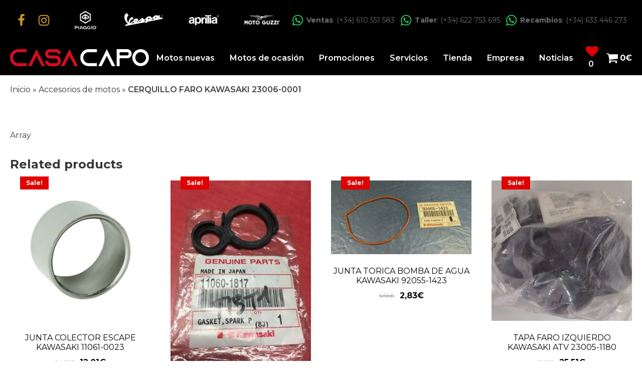

--- FILE ---
content_type: text/html; charset=UTF-8
request_url: https://casacapo.com/producto/cerquillo-faro-kawasaki-23006-0001/
body_size: 26899
content:
<!DOCTYPE html>
<html lang="es" prefix="og: https://ogp.me/ns#" >
<head>
<meta charset="UTF-8">
<meta name="viewport" content="width=device-width, initial-scale=1.0">
<!-- WP_HEAD() START -->


<script data-rocketlazyloadscript='[data-uri]' type="text/plain" data-cli-class="cli-blocker-script" data-cli-label="Administrador de etiquetas de Google"  data-cli-script-type="analytics" data-cli-block="true" data-cli-block-if-ccpa-optout="false" data-cli-element-position="head"></script>
<!-- Optimización para motores de búsqueda de Rank Math - https://s.rankmath.com/home -->
<title>CERQUILLO FARO KAWASAKI 23006-0001 - Casa Capo</title><link rel="stylesheet" href="https://fonts.googleapis.com/css?family=Montserrat%3A100%2C200%2C300%2C400%2C500%2C600%2C700%2C800%2C900%7CMontserrat%3A100%2C200%2C300%2C400%2C500%2C600%2C700%2C800%2C900&#038;display=swap" />
<meta name="description" content="REFERENCIA ORIGINAL: 23006-0001"/>
<meta name="robots" content="follow, index, max-snippet:-1, max-video-preview:-1, max-image-preview:large"/>
<link rel="canonical" href="https://casacapo.com/producto/cerquillo-faro-kawasaki-23006-0001/" />
<meta property="og:locale" content="es_ES" />
<meta property="og:type" content="product" />
<meta property="og:title" content="CERQUILLO FARO KAWASAKI 23006-0001 - Casa Capo" />
<meta property="og:description" content="REFERENCIA ORIGINAL: 23006-0001" />
<meta property="og:url" content="https://casacapo.com/producto/cerquillo-faro-kawasaki-23006-0001/" />
<meta property="og:site_name" content="Casa Capo" />
<meta property="og:updated_time" content="2024-12-18T14:19:06+02:00" />
<meta property="og:image" content="https://casacapo.com/wp-content/uploads/2022/07/tt24489-06-kawasaki-vulcan-vn1600-mean-streak-headlight-ring__11890.1650037266.jpg" />
<meta property="og:image:secure_url" content="https://casacapo.com/wp-content/uploads/2022/07/tt24489-06-kawasaki-vulcan-vn1600-mean-streak-headlight-ring__11890.1650037266.jpg" />
<meta property="og:image:width" content="1280" />
<meta property="og:image:height" content="960" />
<meta property="og:image:alt" content="CERQUILLO FARO KAWASAKI 23006-0001" />
<meta property="og:image:type" content="image/jpeg" />
<meta property="product:price:amount" content="31.67" />
<meta property="product:price:currency" content="EUR" />
<meta name="twitter:card" content="summary_large_image" />
<meta name="twitter:title" content="CERQUILLO FARO KAWASAKI 23006-0001 - Casa Capo" />
<meta name="twitter:description" content="REFERENCIA ORIGINAL: 23006-0001" />
<meta name="twitter:image" content="https://casacapo.com/wp-content/uploads/2022/07/tt24489-06-kawasaki-vulcan-vn1600-mean-streak-headlight-ring__11890.1650037266.jpg" />
<meta name="twitter:label1" content="Precio" />
<meta name="twitter:data1" content="31,67&euro;" />
<meta name="twitter:label2" content="Disponibilidad" />
<meta name="twitter:data2" content="Out of stock" />
<script type="application/ld+json" class="rank-math-schema">{"@context":"https://schema.org","@graph":[{"@type":"Organization","@id":"https://casacapo.com/#organization","name":"Casa Capo","logo":{"@type":"ImageObject","@id":"https://casacapo.com/#logo","url":"https://casacapo.com/wp-content/uploads/2021/05/Grupo-1621@2x.png","contentUrl":"https://casacapo.com/wp-content/uploads/2021/05/Grupo-1621@2x.png","caption":"Casa Capo","inLanguage":"es","width":"709","height":"85"}},{"@type":"WebSite","@id":"https://casacapo.com/#website","url":"https://casacapo.com","name":"Casa Capo","publisher":{"@id":"https://casacapo.com/#organization"},"inLanguage":"es"},{"@type":"ImageObject","@id":"https://casacapo.com/wp-content/uploads/2022/07/tt24489-06-kawasaki-vulcan-vn1600-mean-streak-headlight-ring__11890.1650037266.jpg","url":"https://casacapo.com/wp-content/uploads/2022/07/tt24489-06-kawasaki-vulcan-vn1600-mean-streak-headlight-ring__11890.1650037266.jpg","width":"1280","height":"960","inLanguage":"es"},{"@type":"ItemPage","@id":"https://casacapo.com/producto/cerquillo-faro-kawasaki-23006-0001/#webpage","url":"https://casacapo.com/producto/cerquillo-faro-kawasaki-23006-0001/","name":"CERQUILLO FARO KAWASAKI 23006-0001 - Casa Capo","datePublished":"2022-07-01T16:24:23+02:00","dateModified":"2024-12-18T14:19:06+02:00","isPartOf":{"@id":"https://casacapo.com/#website"},"primaryImageOfPage":{"@id":"https://casacapo.com/wp-content/uploads/2022/07/tt24489-06-kawasaki-vulcan-vn1600-mean-streak-headlight-ring__11890.1650037266.jpg"},"inLanguage":"es"},{"@type":"Product","name":"CERQUILLO FARO KAWASAKI 23006-0001 - Casa Capo","description":"REFERENCIA ORIGINAL: 23006-0001","category":"KAWASAKI","mainEntityOfPage":{"@id":"https://casacapo.com/producto/cerquillo-faro-kawasaki-23006-0001/#webpage"},"weight":{"@type":"QuantitativeValue","unitCode":"KGM","value":"0.5"},"height":{"@type":"QuantitativeValue","unitCode":"CMT","value":"10"},"width":{"@type":"QuantitativeValue","unitCode":"CMT","value":"30"},"depth":{"@type":"QuantitativeValue","unitCode":"CMT","value":"30"},"offers":{"@type":"Offer","price":"31.67","priceCurrency":"EUR","priceValidUntil":"2027-12-31","availability":"https://schema.org/OutOfStock","itemCondition":"NewCondition","url":"https://casacapo.com/producto/cerquillo-faro-kawasaki-23006-0001/","seller":{"@type":"Organization","@id":"https://casacapo.com/","name":"Casa Capo","url":"https://casacapo.com","logo":"https://casacapo.com/wp-content/uploads/2021/05/Grupo-1621@2x.png"},"priceSpecification":{"price":"31.67","priceCurrency":"EUR","valueAddedTaxIncluded":"true"}},"@id":"https://casacapo.com/producto/cerquillo-faro-kawasaki-23006-0001/#richSnippet","image":{"@id":"https://casacapo.com/wp-content/uploads/2022/07/tt24489-06-kawasaki-vulcan-vn1600-mean-streak-headlight-ring__11890.1650037266.jpg"}}]}</script>
<!-- /Plugin Rank Math WordPress SEO -->

<link rel='dns-prefetch' href='//ajax.googleapis.com' />
<link rel='dns-prefetch' href='//www.googletagmanager.com' />
<link href='https://fonts.gstatic.com' crossorigin rel='preconnect' />
<link rel="alternate" title="oEmbed (JSON)" type="application/json+oembed" href="https://casacapo.com/wp-json/oembed/1.0/embed?url=https%3A%2F%2Fcasacapo.com%2Fproducto%2Fcerquillo-faro-kawasaki-23006-0001%2F" />
<link rel="alternate" title="oEmbed (XML)" type="text/xml+oembed" href="https://casacapo.com/wp-json/oembed/1.0/embed?url=https%3A%2F%2Fcasacapo.com%2Fproducto%2Fcerquillo-faro-kawasaki-23006-0001%2F&#038;format=xml" />
<style id='wp-img-auto-sizes-contain-inline-css' type='text/css'>
img:is([sizes=auto i],[sizes^="auto," i]){contain-intrinsic-size:3000px 1500px}
/*# sourceURL=wp-img-auto-sizes-contain-inline-css */
</style>
<link rel='stylesheet' id='dapda-core-boostrap-grid-css' href='https://casacapo.com/wp-content/plugins/dapdacore/src/Modules/BoostrapGridModule/assets/css/oxygen-bootstrap.css?ver=1.39.0' type='text/css' media='all' />
<link rel='stylesheet' id='font-awesome-css' href='https://casacapo.com/wp-content/plugins/woocommerce-ajax-filters/berocket/assets/css/font-awesome.min.css?ver=ef9f0b53ac5fe4b4eb06f2dab61da4dc' type='text/css' media='all' />
<link rel='stylesheet' id='berocket_aapf_widget-style-css' href='https://casacapo.com/wp-content/plugins/woocommerce-ajax-filters/assets/frontend/css/fullmain.min.css?ver=1.6.3.1' type='text/css' media='all' />
<link rel='stylesheet' id='dapda-core-swiper-css' href='https://casacapo.com/wp-content/plugins/dapdacore/src/Modules/SwiperModule/assets/css/swiper.min.css?ver=6.3.2' type='text/css' media='all' />
<link rel='stylesheet' id='wp-block-library-css' href='https://casacapo.com/wp-includes/css/dist/block-library/style.min.css?ver=ef9f0b53ac5fe4b4eb06f2dab61da4dc' type='text/css' media='all' />
<style id='global-styles-inline-css' type='text/css'>
:root{--wp--preset--aspect-ratio--square: 1;--wp--preset--aspect-ratio--4-3: 4/3;--wp--preset--aspect-ratio--3-4: 3/4;--wp--preset--aspect-ratio--3-2: 3/2;--wp--preset--aspect-ratio--2-3: 2/3;--wp--preset--aspect-ratio--16-9: 16/9;--wp--preset--aspect-ratio--9-16: 9/16;--wp--preset--color--black: #000000;--wp--preset--color--cyan-bluish-gray: #abb8c3;--wp--preset--color--white: #ffffff;--wp--preset--color--pale-pink: #f78da7;--wp--preset--color--vivid-red: #cf2e2e;--wp--preset--color--luminous-vivid-orange: #ff6900;--wp--preset--color--luminous-vivid-amber: #fcb900;--wp--preset--color--light-green-cyan: #7bdcb5;--wp--preset--color--vivid-green-cyan: #00d084;--wp--preset--color--pale-cyan-blue: #8ed1fc;--wp--preset--color--vivid-cyan-blue: #0693e3;--wp--preset--color--vivid-purple: #9b51e0;--wp--preset--gradient--vivid-cyan-blue-to-vivid-purple: linear-gradient(135deg,rgb(6,147,227) 0%,rgb(155,81,224) 100%);--wp--preset--gradient--light-green-cyan-to-vivid-green-cyan: linear-gradient(135deg,rgb(122,220,180) 0%,rgb(0,208,130) 100%);--wp--preset--gradient--luminous-vivid-amber-to-luminous-vivid-orange: linear-gradient(135deg,rgb(252,185,0) 0%,rgb(255,105,0) 100%);--wp--preset--gradient--luminous-vivid-orange-to-vivid-red: linear-gradient(135deg,rgb(255,105,0) 0%,rgb(207,46,46) 100%);--wp--preset--gradient--very-light-gray-to-cyan-bluish-gray: linear-gradient(135deg,rgb(238,238,238) 0%,rgb(169,184,195) 100%);--wp--preset--gradient--cool-to-warm-spectrum: linear-gradient(135deg,rgb(74,234,220) 0%,rgb(151,120,209) 20%,rgb(207,42,186) 40%,rgb(238,44,130) 60%,rgb(251,105,98) 80%,rgb(254,248,76) 100%);--wp--preset--gradient--blush-light-purple: linear-gradient(135deg,rgb(255,206,236) 0%,rgb(152,150,240) 100%);--wp--preset--gradient--blush-bordeaux: linear-gradient(135deg,rgb(254,205,165) 0%,rgb(254,45,45) 50%,rgb(107,0,62) 100%);--wp--preset--gradient--luminous-dusk: linear-gradient(135deg,rgb(255,203,112) 0%,rgb(199,81,192) 50%,rgb(65,88,208) 100%);--wp--preset--gradient--pale-ocean: linear-gradient(135deg,rgb(255,245,203) 0%,rgb(182,227,212) 50%,rgb(51,167,181) 100%);--wp--preset--gradient--electric-grass: linear-gradient(135deg,rgb(202,248,128) 0%,rgb(113,206,126) 100%);--wp--preset--gradient--midnight: linear-gradient(135deg,rgb(2,3,129) 0%,rgb(40,116,252) 100%);--wp--preset--font-size--small: 13px;--wp--preset--font-size--medium: 20px;--wp--preset--font-size--large: 36px;--wp--preset--font-size--x-large: 42px;--wp--preset--spacing--20: 0.44rem;--wp--preset--spacing--30: 0.67rem;--wp--preset--spacing--40: 1rem;--wp--preset--spacing--50: 1.5rem;--wp--preset--spacing--60: 2.25rem;--wp--preset--spacing--70: 3.38rem;--wp--preset--spacing--80: 5.06rem;--wp--preset--shadow--natural: 6px 6px 9px rgba(0, 0, 0, 0.2);--wp--preset--shadow--deep: 12px 12px 50px rgba(0, 0, 0, 0.4);--wp--preset--shadow--sharp: 6px 6px 0px rgba(0, 0, 0, 0.2);--wp--preset--shadow--outlined: 6px 6px 0px -3px rgb(255, 255, 255), 6px 6px rgb(0, 0, 0);--wp--preset--shadow--crisp: 6px 6px 0px rgb(0, 0, 0);}:where(.is-layout-flex){gap: 0.5em;}:where(.is-layout-grid){gap: 0.5em;}body .is-layout-flex{display: flex;}.is-layout-flex{flex-wrap: wrap;align-items: center;}.is-layout-flex > :is(*, div){margin: 0;}body .is-layout-grid{display: grid;}.is-layout-grid > :is(*, div){margin: 0;}:where(.wp-block-columns.is-layout-flex){gap: 2em;}:where(.wp-block-columns.is-layout-grid){gap: 2em;}:where(.wp-block-post-template.is-layout-flex){gap: 1.25em;}:where(.wp-block-post-template.is-layout-grid){gap: 1.25em;}.has-black-color{color: var(--wp--preset--color--black) !important;}.has-cyan-bluish-gray-color{color: var(--wp--preset--color--cyan-bluish-gray) !important;}.has-white-color{color: var(--wp--preset--color--white) !important;}.has-pale-pink-color{color: var(--wp--preset--color--pale-pink) !important;}.has-vivid-red-color{color: var(--wp--preset--color--vivid-red) !important;}.has-luminous-vivid-orange-color{color: var(--wp--preset--color--luminous-vivid-orange) !important;}.has-luminous-vivid-amber-color{color: var(--wp--preset--color--luminous-vivid-amber) !important;}.has-light-green-cyan-color{color: var(--wp--preset--color--light-green-cyan) !important;}.has-vivid-green-cyan-color{color: var(--wp--preset--color--vivid-green-cyan) !important;}.has-pale-cyan-blue-color{color: var(--wp--preset--color--pale-cyan-blue) !important;}.has-vivid-cyan-blue-color{color: var(--wp--preset--color--vivid-cyan-blue) !important;}.has-vivid-purple-color{color: var(--wp--preset--color--vivid-purple) !important;}.has-black-background-color{background-color: var(--wp--preset--color--black) !important;}.has-cyan-bluish-gray-background-color{background-color: var(--wp--preset--color--cyan-bluish-gray) !important;}.has-white-background-color{background-color: var(--wp--preset--color--white) !important;}.has-pale-pink-background-color{background-color: var(--wp--preset--color--pale-pink) !important;}.has-vivid-red-background-color{background-color: var(--wp--preset--color--vivid-red) !important;}.has-luminous-vivid-orange-background-color{background-color: var(--wp--preset--color--luminous-vivid-orange) !important;}.has-luminous-vivid-amber-background-color{background-color: var(--wp--preset--color--luminous-vivid-amber) !important;}.has-light-green-cyan-background-color{background-color: var(--wp--preset--color--light-green-cyan) !important;}.has-vivid-green-cyan-background-color{background-color: var(--wp--preset--color--vivid-green-cyan) !important;}.has-pale-cyan-blue-background-color{background-color: var(--wp--preset--color--pale-cyan-blue) !important;}.has-vivid-cyan-blue-background-color{background-color: var(--wp--preset--color--vivid-cyan-blue) !important;}.has-vivid-purple-background-color{background-color: var(--wp--preset--color--vivid-purple) !important;}.has-black-border-color{border-color: var(--wp--preset--color--black) !important;}.has-cyan-bluish-gray-border-color{border-color: var(--wp--preset--color--cyan-bluish-gray) !important;}.has-white-border-color{border-color: var(--wp--preset--color--white) !important;}.has-pale-pink-border-color{border-color: var(--wp--preset--color--pale-pink) !important;}.has-vivid-red-border-color{border-color: var(--wp--preset--color--vivid-red) !important;}.has-luminous-vivid-orange-border-color{border-color: var(--wp--preset--color--luminous-vivid-orange) !important;}.has-luminous-vivid-amber-border-color{border-color: var(--wp--preset--color--luminous-vivid-amber) !important;}.has-light-green-cyan-border-color{border-color: var(--wp--preset--color--light-green-cyan) !important;}.has-vivid-green-cyan-border-color{border-color: var(--wp--preset--color--vivid-green-cyan) !important;}.has-pale-cyan-blue-border-color{border-color: var(--wp--preset--color--pale-cyan-blue) !important;}.has-vivid-cyan-blue-border-color{border-color: var(--wp--preset--color--vivid-cyan-blue) !important;}.has-vivid-purple-border-color{border-color: var(--wp--preset--color--vivid-purple) !important;}.has-vivid-cyan-blue-to-vivid-purple-gradient-background{background: var(--wp--preset--gradient--vivid-cyan-blue-to-vivid-purple) !important;}.has-light-green-cyan-to-vivid-green-cyan-gradient-background{background: var(--wp--preset--gradient--light-green-cyan-to-vivid-green-cyan) !important;}.has-luminous-vivid-amber-to-luminous-vivid-orange-gradient-background{background: var(--wp--preset--gradient--luminous-vivid-amber-to-luminous-vivid-orange) !important;}.has-luminous-vivid-orange-to-vivid-red-gradient-background{background: var(--wp--preset--gradient--luminous-vivid-orange-to-vivid-red) !important;}.has-very-light-gray-to-cyan-bluish-gray-gradient-background{background: var(--wp--preset--gradient--very-light-gray-to-cyan-bluish-gray) !important;}.has-cool-to-warm-spectrum-gradient-background{background: var(--wp--preset--gradient--cool-to-warm-spectrum) !important;}.has-blush-light-purple-gradient-background{background: var(--wp--preset--gradient--blush-light-purple) !important;}.has-blush-bordeaux-gradient-background{background: var(--wp--preset--gradient--blush-bordeaux) !important;}.has-luminous-dusk-gradient-background{background: var(--wp--preset--gradient--luminous-dusk) !important;}.has-pale-ocean-gradient-background{background: var(--wp--preset--gradient--pale-ocean) !important;}.has-electric-grass-gradient-background{background: var(--wp--preset--gradient--electric-grass) !important;}.has-midnight-gradient-background{background: var(--wp--preset--gradient--midnight) !important;}.has-small-font-size{font-size: var(--wp--preset--font-size--small) !important;}.has-medium-font-size{font-size: var(--wp--preset--font-size--medium) !important;}.has-large-font-size{font-size: var(--wp--preset--font-size--large) !important;}.has-x-large-font-size{font-size: var(--wp--preset--font-size--x-large) !important;}
/*# sourceURL=global-styles-inline-css */
</style>

<style id='classic-theme-styles-inline-css' type='text/css'>
/*! This file is auto-generated */
.wp-block-button__link{color:#fff;background-color:#32373c;border-radius:9999px;box-shadow:none;text-decoration:none;padding:calc(.667em + 2px) calc(1.333em + 2px);font-size:1.125em}.wp-block-file__button{background:#32373c;color:#fff;text-decoration:none}
/*# sourceURL=/wp-includes/css/classic-themes.min.css */
</style>
<link rel='stylesheet' id='contact-form-7-css' href='https://casacapo.com/wp-content/plugins/contact-form-7/includes/css/styles.css?ver=5.6.4' type='text/css' media='all' />
<link rel='stylesheet' id='fontawesome-css' href='https://casacapo.com/wp-content/plugins/load-fontawesome4-locally/assets/css/font-awesome.min.css?ver=4.7.0' type='text/css' media='all' />
<link rel='stylesheet' id='oxygen-css' href='https://casacapo.com/wp-content/plugins/oxygen/component-framework/oxygen.css?ver=4.9.1' type='text/css' media='all' />
<link rel='stylesheet' id='cookie-law-info-css' href='https://casacapo.com/wp-content/plugins/webtoffee-gdpr-cookie-consent/public/css/cookie-law-info-public.css?ver=2.3.6' type='text/css' media='all' />
<link rel='stylesheet' id='cookie-law-info-gdpr-css' href='https://casacapo.com/wp-content/plugins/webtoffee-gdpr-cookie-consent/public/css/cookie-law-info-gdpr.css?ver=2.3.6' type='text/css' media='all' />
<style id='cookie-law-info-gdpr-inline-css' type='text/css'>
.cli-modal-content, .cli-tab-content { background-color: #ffffff; }.cli-privacy-content-text, .cli-modal .cli-modal-dialog, .cli-tab-container p, a.cli-privacy-readmore { color: #000000; }.cli-tab-header { background-color: #f2f2f2; }.cli-tab-header, .cli-tab-header a.cli-nav-link,span.cli-necessary-caption,.cli-switch .cli-slider:after { color: #000000; }.cli-switch .cli-slider:before { background-color: #ffffff; }.cli-switch input:checked + .cli-slider:before { background-color: #ffffff; }.cli-switch .cli-slider { background-color: #e3e1e8; }.cli-switch input:checked + .cli-slider { background-color: #28a745; }.cli-modal-close svg { fill: #000000; }.cli-tab-footer .wt-cli-privacy-accept-all-btn { background-color: #00acad; color: #ffffff}.cli-tab-footer .wt-cli-privacy-accept-btn { background-color: #00acad; color: #ffffff}.cli-tab-header a:before{ border-right: 1px solid #000000; border-bottom: 1px solid #000000; }
/*# sourceURL=cookie-law-info-gdpr-inline-css */
</style>
<link rel='stylesheet' id='photoswipe-css' href='https://casacapo.com/wp-content/plugins/woocommerce/assets/css/photoswipe/photoswipe.min.css?ver=6.7.0' type='text/css' media='all' />
<link rel='stylesheet' id='photoswipe-default-skin-css' href='https://casacapo.com/wp-content/plugins/woocommerce/assets/css/photoswipe/default-skin/default-skin.min.css?ver=6.7.0' type='text/css' media='all' />
<link rel='stylesheet' id='woocommerce-layout-css' href='https://casacapo.com/wp-content/plugins/woocommerce/assets/css/woocommerce-layout.css?ver=6.7.0' type='text/css' media='all' />
<link rel='stylesheet' id='woocommerce-smallscreen-css' href='https://casacapo.com/wp-content/plugins/woocommerce/assets/css/woocommerce-smallscreen.css?ver=6.7.0' type='text/css' media='only screen and (max-width: 768px)' />
<link rel='stylesheet' id='woocommerce-general-css' href='https://casacapo.com/wp-content/plugins/woocommerce/assets/css/woocommerce.css?ver=6.7.0' type='text/css' media='all' />
<style id='woocommerce-inline-inline-css' type='text/css'>
.woocommerce form .form-row .required { visibility: visible; }
/*# sourceURL=woocommerce-inline-inline-css */
</style>
<link rel='stylesheet' id='spam-protect-for-contact-form7-css' href='https://casacapo.com/wp-content/plugins/wp-contact-form-7-spam-blocker/frontend/css/spam-protect-for-contact-form7.css?ver=1.0.0' type='text/css' media='all' />
<link rel='stylesheet' id='wpcf7-redirect-script-frontend-css' href='https://casacapo.com/wp-content/plugins/wpcf7-redirect/build/css/wpcf7-redirect-frontend.min.css?ver=ef9f0b53ac5fe4b4eb06f2dab61da4dc' type='text/css' media='all' />
<link rel='stylesheet' id='my_jq_ui-css' href='//ajax.googleapis.com/ajax/libs/jqueryui/1.8.9/themes/base/jquery.ui.all.css?ver=1.8.9' type='text/css' media='all' />
<link rel='stylesheet' id='dgwt-wcas-style-css' href='https://casacapo.com/wp-content/plugins/ajax-search-for-woocommerce/assets/css/style.min.css?ver=1.20.0' type='text/css' media='all' />
<link rel='stylesheet' id='dtpicker-css' href='https://casacapo.com/wp-content/plugins/date-time-picker-field/assets/js/vendor/datetimepicker/jquery.datetimepicker.min.css?ver=ef9f0b53ac5fe4b4eb06f2dab61da4dc' type='text/css' media='all' />
<script   type="text/javascript" src="https://casacapo.com/wp-includes/js/jquery/jquery.min.js?ver=3.7.1" id="jquery-core-js"></script>
<script   type="text/javascript" src="https://casacapo.com/wp-includes/js/jquery/jquery-migrate.min.js?ver=3.4.1" id="jquery-migrate-js"></script>
<script   type="text/javascript" src="https://casacapo.com/wp-content/plugins/dapdacore/src/Modules/SwiperModule/assets/js/swiper.min.js?ver=6.3.2" id="dapda-core-swiper-js"></script>
<script data-rocketlazyloadscript='[data-uri]' type="text/javascript" id="cookie-law-info-js-extra"></script>
<script data-rocketlazyloadscript='https://casacapo.com/wp-content/plugins/webtoffee-gdpr-cookie-consent/public/js/cookie-law-info-public.js?ver=2.3.6' type="text/javascript"  id="cookie-law-info-js"></script>
<script   type="text/javascript" src="https://casacapo.com/wp-content/plugins/wp-contact-form-7-spam-blocker/frontend/js/spam-protect-for-contact-form7.js?ver=1.0.0" id="spam-protect-for-contact-form7-js"></script>
<link rel="https://api.w.org/" href="https://casacapo.com/wp-json/" /><link rel="alternate" title="JSON" type="application/json" href="https://casacapo.com/wp-json/wp/v2/product/25267" /><link rel="EditURI" type="application/rsd+xml" title="RSD" href="https://casacapo.com/xmlrpc.php?rsd" />

<link rel='shortlink' href='https://casacapo.com/?p=25267' />
<meta name="generator" content="Site Kit by Google 1.155.0" /><style></style>		<style>
			.dgwt-wcas-ico-magnifier,.dgwt-wcas-ico-magnifier-handler{max-width:20px}.dgwt-wcas-search-wrapp{max-width:600px}		</style>
			<noscript><style>.woocommerce-product-gallery{ opacity: 1 !important; }</style></noscript>
	<link rel="icon" href="https://casacapo.com/wp-content/uploads/2021/09/favicon_casa_capo_1.png" sizes="32x32" />
<link rel="icon" href="https://casacapo.com/wp-content/uploads/2021/09/favicon_casa_capo_1.png" sizes="192x192" />
<link rel="apple-touch-icon" href="https://casacapo.com/wp-content/uploads/2021/09/favicon_casa_capo_1.png" />
<meta name="msapplication-TileImage" content="https://casacapo.com/wp-content/uploads/2021/09/favicon_casa_capo_1.png" />
<link rel='stylesheet' id='oxygen-cache-109-css' href='//casacapo.com/wp-content/uploads/oxygen/css/modal-header-mobile-109.css?cache=1659686698&#038;ver=ef9f0b53ac5fe4b4eb06f2dab61da4dc' type='text/css' media='all' />
<link rel='stylesheet' id='oxygen-cache-108-css' href='//casacapo.com/wp-content/uploads/oxygen/css/108.css?cache=1763550269&#038;ver=ef9f0b53ac5fe4b4eb06f2dab61da4dc' type='text/css' media='all' />
<link rel='stylesheet' id='oxygen-cache-118-css' href='//casacapo.com/wp-content/uploads/oxygen/css/header-w-cart-118.css?cache=1649421265&#038;ver=ef9f0b53ac5fe4b4eb06f2dab61da4dc' type='text/css' media='all' />
<link rel='stylesheet' id='oxygen-cache-117-css' href='//casacapo.com/wp-content/uploads/oxygen/css/single-product-117.css?cache=1649419691&#038;ver=ef9f0b53ac5fe4b4eb06f2dab61da4dc' type='text/css' media='all' />
<link rel='stylesheet' id='oxygen-universal-styles-css' href='//casacapo.com/wp-content/uploads/oxygen/css/universal.css?cache=1768382196&#038;ver=ef9f0b53ac5fe4b4eb06f2dab61da4dc' type='text/css' media='all' />
<noscript><style id="rocket-lazyload-nojs-css">.rll-youtube-player, [data-lazy-src]{display:none !important;}</style></noscript><!-- END OF WP_HEAD() -->
<link rel='stylesheet' id='oxygen-aos-css' href='https://casacapo.com/wp-content/plugins/oxygen/component-framework/vendor/aos/aos.css?ver=ef9f0b53ac5fe4b4eb06f2dab61da4dc' type='text/css' media='all' />
</head>
<body class="wp-singular product-template-default single single-product postid-25267 wp-theme-oxygen-is-not-a-theme  wp-embed-responsive theme-oxygen-is-not-a-theme oxygen-body woocommerce woocommerce-page woocommerce-no-js" >




						<header id="_header-40-118" class="oxy-header-wrapper oxy-sticky-header oxy-overlay-header oxy-header" ><div id="_header_row-41-118" class="oxygen-hide-in-sticky oxy-header-row" ><div class="oxy-header-container"><div id="_header_left-42-118" class="oxy-header-left" ><div id="div_block-43-118" class="ct-div-block" ><a id="link-44-118" class="ct-link" href="https://www.facebook.com/casacapo/" target="_blank"   title="Facebook"><div id="fancy_icon-45-118" class="ct-fancy-icon" ><svg id="svg-fancy_icon-45-118"><use xlink:href="#FontAwesomeicon-facebook"></use></svg></div></a><a id="link-46-118" class="ct-link" href="https://www.instagram.com/casa.capo" target="_blank"   title="Instagram"><div id="fancy_icon-47-118" class="ct-fancy-icon" ><svg id="svg-fancy_icon-47-118"><use xlink:href="#FontAwesomeicon-instagram"></use></svg></div></a></div></div><div id="_header_center-48-118" class="oxy-header-center" ><div id="div_block-49-118" class="ct-div-block dpd_logos-topbar" ><img  id="image-50-118" alt="Piaggio Casa Capó" src="data:image/svg+xml,%3Csvg%20xmlns='http://www.w3.org/2000/svg'%20viewBox='0%200%200%200'%3E%3C/svg%3E" class="ct-image" data-lazy-src="https://casacapo.com/wp-content/uploads/2022/04/piaggio.png"/><noscript><img  id="image-50-118" alt="Piaggio Casa Capó" src="https://casacapo.com/wp-content/uploads/2022/04/piaggio.png" class="ct-image"/></noscript><img  id="image-51-118" alt="Vespa Casa Capó" src="data:image/svg+xml,%3Csvg%20xmlns='http://www.w3.org/2000/svg'%20viewBox='0%200%200%200'%3E%3C/svg%3E" class="ct-image" data-lazy-src="https://casacapo.com/wp-content/uploads/2022/04/vespa.png"/><noscript><img  id="image-51-118" alt="Vespa Casa Capó" src="https://casacapo.com/wp-content/uploads/2022/04/vespa.png" class="ct-image"/></noscript><img  id="image-52-118" alt="Aprilia Casa Capó" src="data:image/svg+xml,%3Csvg%20xmlns='http://www.w3.org/2000/svg'%20viewBox='0%200%200%200'%3E%3C/svg%3E" class="ct-image" data-lazy-src="https://casacapo.com/wp-content/uploads/2022/04/aprilia.png"/><noscript><img  id="image-52-118" alt="Aprilia Casa Capó" src="https://casacapo.com/wp-content/uploads/2022/04/aprilia.png" class="ct-image"/></noscript><img  id="image-53-118" alt="Moto Guzzi Casa Capó" src="data:image/svg+xml,%3Csvg%20xmlns='http://www.w3.org/2000/svg'%20viewBox='0%200%200%200'%3E%3C/svg%3E" class="ct-image" data-lazy-src="https://casacapo.com/wp-content/uploads/2022/04/moto-guzzi.png"/><noscript><img  id="image-53-118" alt="Moto Guzzi Casa Capó" src="https://casacapo.com/wp-content/uploads/2022/04/moto-guzzi.png" class="ct-image"/></noscript></div></div><div id="_header_right-54-118" class="oxy-header-right" ><div id="div_block-56-118" class="ct-div-block" ><div id="div_block-57-118" class="ct-div-block dpd_header_contact" ><a id="link-58-118" class="ct-link " href="https://wa.me/+34610551583" target="_blank"   title="Contacta con Ventas por WhatsApp"><div id="fancy_icon-59-118" class="ct-fancy-icon" ><svg id="svg-fancy_icon-59-118"><use xlink:href="#FontAwesomeicon-whatsapp"></use></svg></div><div id="code_block-60-118" class="ct-code-block" ><div id="text_block" class="ct-text-block">
  <span class="dpd_header_contact_title"><b>Ventas</b></span><span class="dpd_header_contact_number">: (+34) 610 551 583</span>
</div></div></a></div><div id="div_block-61-118" class="ct-div-block dpd_header_contact" ><a id="link-62-118" class="ct-link" href="https://wa.me/+34622753695" target="_blank"   title="Contacta con Taller por WhatsApp"><div id="fancy_icon-63-118" class="ct-fancy-icon" ><svg id="svg-fancy_icon-63-118"><use xlink:href="#FontAwesomeicon-whatsapp"></use></svg></div><div id="code_block-64-118" class="ct-code-block" ><div id="text_block" class="ct-text-block">
  <span class="dpd_header_contact_title"><b>Taller</b></span><span class="dpd_header_contact_number">: (+34) 622 753 695</span>
</div></div></a></div><div id="div_block-65-118" class="ct-div-block dpd_header_contact" ><a id="link-66-118" class="ct-link" href="https://wa.me/+34633446273" target="_blank"   title="Contacta con Remcabios por WhatsApp"><div id="fancy_icon-67-118" class="ct-fancy-icon" ><svg id="svg-fancy_icon-67-118"><use xlink:href="#FontAwesomeicon-whatsapp"></use></svg></div><div id="code_block-68-118" class="ct-code-block" ><div id="text_block" class="ct-text-block">
  <span class="dpd_header_contact_title"><b>Recambios</b></span><span class="dpd_header_contact_number">: (+34) 633 446 273</span>
</div></div></a></div></div></div></div></div><div id="_header_row-69-118" class="oxy-header-row" ><div class="oxy-header-container"><div id="_header_left-70-118" class="oxy-header-left" ><div id="div_block-71-118" class="ct-div-block" ><a id="link-72-118" class="ct-link" href="/" target="_self"   title="Ir a la página de inicio"><img  id="image-73-118" alt="Casa Capo Home" src="data:image/svg+xml,%3Csvg%20xmlns='http://www.w3.org/2000/svg'%20viewBox='0%200%200%200'%3E%3C/svg%3E" class="ct-image" title="Logo Casa Capo" data-lazy-src="https://casacapo.com/wp-content/uploads/2021/05/Grupo-1621@2x.png"/><noscript><img  id="image-73-118" alt="Casa Capo Home" src="https://casacapo.com/wp-content/uploads/2021/05/Grupo-1621@2x.png" class="ct-image" title="Logo Casa Capo"/></noscript></a><div id="div_block-74-118" class="ct-div-block dpd_logos-menu" ><img  id="image-75-118" alt="Piaggio Casa Capó" src="data:image/svg+xml,%3Csvg%20xmlns='http://www.w3.org/2000/svg'%20viewBox='0%200%200%200'%3E%3C/svg%3E" class="ct-image" data-lazy-src="https://casacapo.com/wp-content/uploads/2022/04/piaggio.png"/><noscript><img  id="image-75-118" alt="Piaggio Casa Capó" src="https://casacapo.com/wp-content/uploads/2022/04/piaggio.png" class="ct-image"/></noscript><img  id="image-76-118" alt="Vespa Casa Capó" src="data:image/svg+xml,%3Csvg%20xmlns='http://www.w3.org/2000/svg'%20viewBox='0%200%200%200'%3E%3C/svg%3E" class="ct-image" data-lazy-src="https://casacapo.com/wp-content/uploads/2022/04/vespa.png"/><noscript><img  id="image-76-118" alt="Vespa Casa Capó" src="https://casacapo.com/wp-content/uploads/2022/04/vespa.png" class="ct-image"/></noscript><img  id="image-77-118" alt="Aprilia Casa Capó" src="data:image/svg+xml,%3Csvg%20xmlns='http://www.w3.org/2000/svg'%20viewBox='0%200%200%200'%3E%3C/svg%3E" class="ct-image" data-lazy-src="https://casacapo.com/wp-content/uploads/2022/04/aprilia.png"/><noscript><img  id="image-77-118" alt="Aprilia Casa Capó" src="https://casacapo.com/wp-content/uploads/2022/04/aprilia.png" class="ct-image"/></noscript><img  id="image-78-118" alt="Moto Guzzi Casa Capó" src="data:image/svg+xml,%3Csvg%20xmlns='http://www.w3.org/2000/svg'%20viewBox='0%200%200%200'%3E%3C/svg%3E" class="ct-image" data-lazy-src="https://casacapo.com/wp-content/uploads/2022/04/moto-guzzi.png"/><noscript><img  id="image-78-118" alt="Moto Guzzi Casa Capó" src="https://casacapo.com/wp-content/uploads/2022/04/moto-guzzi.png" class="ct-image"/></noscript></div></div></div><div id="_header_center-79-118" class="oxy-header-center" ></div><div id="_header_right-80-118" class="oxy-header-right" >
		<div id="-pro-menu-81-118" class="oxy-pro-menu " ><div class="oxy-pro-menu-mobile-open-icon " data-off-canvas-alignment=""><svg id="-pro-menu-81-118-open-icon"><use xlink:href="#FontAwesomeicon-bars"></use></svg></div>

                
        <div class="oxy-pro-menu-container  oxy-pro-menu-dropdown-links-visible-on-mobile oxy-pro-menu-dropdown-links-toggle oxy-pro-menu-show-dropdown" data-aos-duration="400" 

             data-oxy-pro-menu-dropdown-animation="fade-up"
             data-oxy-pro-menu-dropdown-animation-duration="0.4"
             data-entire-parent-toggles-dropdown="true"

             
                          data-oxy-pro-menu-dropdown-animation-duration="0.4"
             
                          data-oxy-pro-menu-dropdown-links-on-mobile="toggle">
             
            <div class="menu-main-menu-container"><ul id="menu-main-menu" class="oxy-pro-menu-list"><li id="menu-item-10475" class="menu-item menu-item-type-post_type menu-item-object-page menu-item-10475"><a href="https://casacapo.com/motos-nuevas/">Motos nuevas</a></li>
<li id="menu-item-10305" class="menu-item menu-item-type-post_type menu-item-object-page menu-item-10305"><a href="https://casacapo.com/motos-de-ocasion/">Motos de ocasión</a></li>
<li id="menu-item-27639" class="menu-item menu-item-type-post_type menu-item-object-page menu-item-27639"><a href="https://casacapo.com/promociones-oficiales/">Promociones</a></li>
<li id="menu-item-144" class="menu-item menu-item-type-post_type menu-item-object-page menu-item-144"><a href="https://casacapo.com/nuestros-servicios/">Servicios</a></li>
<li id="menu-item-22603" class="menu-item menu-item-type-post_type menu-item-object-page current_page_parent menu-item-22603"><a href="https://casacapo.com/boutique-virtual/">Tienda</a></li>
<li id="menu-item-143" class="menu-item menu-item-type-post_type menu-item-object-page menu-item-143"><a href="https://casacapo.com/empresa/">Empresa</a></li>
<li id="menu-item-152" class="menu-item menu-item-type-post_type menu-item-object-page menu-item-152"><a href="https://casacapo.com/noticias/">Noticias</a></li>
</ul></div>
            <div class="oxy-pro-menu-mobile-close-icon"><svg id="svg--pro-menu-81-118"><use xlink:href="#FontAwesomeicon-close"></use></svg>Cerrar</div>

        </div>

        </div>

		<script type="text/javascript">
			jQuery('#-pro-menu-81-118 .oxy-pro-menu-show-dropdown .menu-item-has-children > a', 'body').each(function(){
                jQuery(this).append('<div class="oxy-pro-menu-dropdown-icon-click-area"><svg class="oxy-pro-menu-dropdown-icon"><use xlink:href="#FontAwesomeicon-chevron-down"></use></svg></div>');
            });
            jQuery('#-pro-menu-81-118 .oxy-pro-menu-show-dropdown .menu-item:not(.menu-item-has-children) > a', 'body').each(function(){
                jQuery(this).append('<div class="oxy-pro-menu-dropdown-icon-click-area"></div>');
            });			</script><a id="link-82-118" class="ct-link" href="/favoritos"    title="Favoritos"><div id="fancy_icon-83-118" class="ct-fancy-icon" ><svg id="svg-fancy_icon-83-118"><use xlink:href="#FontAwesomeicon-heart"></use></svg></div><div id="shortcode-84-118" class="ct-shortcode" >    <span class="dpdsh-vehicles-favorites-count"><span class="dpdsh-vehicles-favorites-count__value">0</span></span>
    </div></a><div id="div_block-129-106" class="ct-div-block dpd_header_cart" ><div id="fancy_icon-130-106" class="ct-fancy-icon" ><svg id="svg-fancy_icon-130-106"><use xlink:href="#FontAwesomeicon-shopping-cart"></use></svg></div>
		<div id="-cart-total-131-106" class="oxy-cart-total oxy-woo-element" ><div class='oxy-woo-add-to-cart'><span class="woocommerce-Price-amount amount"><bdi>0<span class="woocommerce-Price-currencySymbol">&euro;</span></bdi></span></div></div>

		<div id="widget-132-106" class="ct-widget dpd_carrito_widget" ><div class="widget woocommerce widget_shopping_cart"><h2 class="widgettitle">Cart</h2><div class="widget_shopping_cart_content"></div></div></div></div></div></div></div></header>
				<script type="text/javascript">
			jQuery(document).ready(function() {
				var selector = "#_header-40-118",
					scrollval = parseInt("300");
				if (!scrollval || scrollval < 1) {
											jQuery("body").css("margin-top", jQuery(selector).outerHeight());
						jQuery(selector).addClass("oxy-sticky-header-active");
									}
				else {
					var scrollTopOld = 0;
					jQuery(window).scroll(function() {
						if (!jQuery('body').hasClass('oxy-nav-menu-prevent-overflow')) {
							if (jQuery(this).scrollTop() > scrollval 
																) {
								if (
																		!jQuery(selector).hasClass("oxy-sticky-header-active")) {
									if (jQuery(selector).css('position')!='absolute') {
										jQuery("body").css("margin-top", jQuery(selector).outerHeight());
									}
									jQuery(selector)
										.addClass("oxy-sticky-header-active")
																	}
							}
							else {
								jQuery(selector)
									.removeClass("oxy-sticky-header-fade-in")
									.removeClass("oxy-sticky-header-active");
								if (jQuery(selector).css('position')!='absolute') {
									jQuery("body").css("margin-top", "");
								}
							}
							scrollTopOld = jQuery(this).scrollTop();
						}
					})
				}
			});
		</script><section id="section-37-117" class=" ct-section" ><div class="ct-section-inner-wrap"><div id="code_block-38-117" class="ct-code-block dpd_breadcrumbs_woocommerce" ><nav aria-label="breadcrumbs" class="rank-math-breadcrumb">
  <p>
    <a href="https://casacapo.com" title="Ir a inicio">Inicio</a>
    <span class="separator"> » </span>
    <a href="https://casacapo.com/boutique-virtual/" title="Ir a la Boutique Virtual">Accesorios de motos</a>
    <span class="separator"> » </span>
    <span class="last">CERQUILLO FARO KAWASAKI 23006-0001</span>
  </p>
</nav></div></div></section><section id="section-4-117" class=" ct-section" ><div class="ct-section-inner-wrap">
		<div id="-product-builder-6-117" class="oxy-product-builder oxy-woo-element" >
            <div id="product-25267" class="product type-product post-25267 status-publish first outofstock product_cat-kawasaki has-post-thumbnail sale taxable shipping-taxable purchasable product-type-simple">

                <div class="woocommerce-notices-wrapper"></div>
                <div class='oxy-product-wrapper-inner oxy-inner-content'>
                    Array                </div>

                
            </div>

            </div>

		
		<div id="-related-products-36-117" class="oxy-related-products oxy-woo-element" >
	<section class="related products">

					<h2>Related products</h2>
				
		<ul class="products columns-4">

			
					<li class="product type-product post-24242 status-publish first instock product_cat-kawasaki has-post-thumbnail sale taxable shipping-taxable purchasable product-type-simple">
	<a href="https://casacapo.com/producto/junta-colector-escape-kawasaki-11061-0023/" class="woocommerce-LoopProduct-link woocommerce-loop-product__link">
	<span class="onsale">Sale!</span>
	<img width="300" height="300" src="data:image/svg+xml,%3Csvg%20xmlns='http://www.w3.org/2000/svg'%20viewBox='0%200%20300%20300'%3E%3C/svg%3E" class="attachment-woocommerce_thumbnail size-woocommerce_thumbnail" alt="" decoding="async" data-lazy-srcset="https://casacapo.com/wp-content/uploads/2022/05/s-l300-18.jpg 300w, https://casacapo.com/wp-content/uploads/2022/05/s-l300-18-150x150.jpg 150w, https://casacapo.com/wp-content/uploads/2022/05/s-l300-18-100x100.jpg 100w" data-lazy-sizes="(max-width: 300px) 100vw, 300px" data-lazy-src="https://casacapo.com/wp-content/uploads/2022/05/s-l300-18-300x300.jpg" /><noscript><img width="300" height="300" src="https://casacapo.com/wp-content/uploads/2022/05/s-l300-18-300x300.jpg" class="attachment-woocommerce_thumbnail size-woocommerce_thumbnail" alt="" decoding="async" srcset="https://casacapo.com/wp-content/uploads/2022/05/s-l300-18.jpg 300w, https://casacapo.com/wp-content/uploads/2022/05/s-l300-18-150x150.jpg 150w, https://casacapo.com/wp-content/uploads/2022/05/s-l300-18-100x100.jpg 100w" sizes="(max-width: 300px) 100vw, 300px" /></noscript><h2 class="woocommerce-loop-product__title">JUNTA COLECTOR ESCAPE KAWASAKI 11061-0023</h2>
	<span class="price"><del aria-hidden="true"><span class="woocommerce-Price-amount amount"><bdi>24,03<span class="woocommerce-Price-currencySymbol">&euro;</span></bdi></span></del> <ins><span class="woocommerce-Price-amount amount"><bdi>12,01<span class="woocommerce-Price-currencySymbol">&euro;</span></bdi></span></ins></span>
</a><a href="?add-to-cart=24242" data-quantity="1" class="button product_type_simple add_to_cart_button ajax_add_to_cart" data-product_id="24242" data-product_sku="" aria-label="Add &ldquo;JUNTA COLECTOR ESCAPE KAWASAKI 11061-0023&rdquo; to your cart" rel="nofollow">Add to cart</a></li>

			
					<li class="product type-product post-24297 status-publish instock product_cat-kawasaki has-post-thumbnail sale taxable shipping-taxable purchasable product-type-simple">
	<a href="https://casacapo.com/producto/junta-bujia-kawasaki-zx9-r-11060-1817/" class="woocommerce-LoopProduct-link woocommerce-loop-product__link">
	<span class="onsale">Sale!</span>
	<img width="225" height="300" src="data:image/svg+xml,%3Csvg%20xmlns='http://www.w3.org/2000/svg'%20viewBox='0%200%20225%20300'%3E%3C/svg%3E" class="attachment-woocommerce_thumbnail size-woocommerce_thumbnail" alt="" decoding="async" data-lazy-src="https://casacapo.com/wp-content/uploads/2022/05/s-l300-19.jpg" /><noscript><img width="225" height="300" src="https://casacapo.com/wp-content/uploads/2022/05/s-l300-19.jpg" class="attachment-woocommerce_thumbnail size-woocommerce_thumbnail" alt="" decoding="async" /></noscript><h2 class="woocommerce-loop-product__title">JUNTA BUJIA KAWASAKI ZX9-R 11060-1817</h2>
	<span class="price"><del aria-hidden="true"><span class="woocommerce-Price-amount amount"><bdi>5,15<span class="woocommerce-Price-currencySymbol">&euro;</span></bdi></span></del> <ins><span class="woocommerce-Price-amount amount"><bdi>2,58<span class="woocommerce-Price-currencySymbol">&euro;</span></bdi></span></ins></span>
</a><a href="?add-to-cart=24297" data-quantity="1" class="button product_type_simple add_to_cart_button ajax_add_to_cart" data-product_id="24297" data-product_sku="" aria-label="Add &ldquo;JUNTA BUJIA KAWASAKI ZX9-R 11060-1817&rdquo; to your cart" rel="nofollow">Add to cart</a></li>

			
					<li class="product type-product post-24303 status-publish instock product_cat-kawasaki has-post-thumbnail sale taxable shipping-taxable purchasable product-type-simple">
	<a href="https://casacapo.com/producto/junta-torica-bomba-de-agua-kawasaki-92055-1423/" class="woocommerce-LoopProduct-link woocommerce-loop-product__link">
	<span class="onsale">Sale!</span>
	<img width="300" height="158" src="data:image/svg+xml,%3Csvg%20xmlns='http://www.w3.org/2000/svg'%20viewBox='0%200%20300%20158'%3E%3C/svg%3E" class="attachment-woocommerce_thumbnail size-woocommerce_thumbnail" alt="" decoding="async" data-lazy-src="https://casacapo.com/wp-content/uploads/2022/05/s-l300-20.jpg" /><noscript><img width="300" height="158" src="https://casacapo.com/wp-content/uploads/2022/05/s-l300-20.jpg" class="attachment-woocommerce_thumbnail size-woocommerce_thumbnail" alt="" decoding="async" /></noscript><h2 class="woocommerce-loop-product__title">JUNTA TORICA BOMBA DE AGUA KAWASAKI 92055-1423</h2>
	<span class="price"><del aria-hidden="true"><span class="woocommerce-Price-amount amount"><bdi>5,66<span class="woocommerce-Price-currencySymbol">&euro;</span></bdi></span></del> <ins><span class="woocommerce-Price-amount amount"><bdi>2,83<span class="woocommerce-Price-currencySymbol">&euro;</span></bdi></span></ins></span>
</a><a href="?add-to-cart=24303" data-quantity="1" class="button product_type_simple add_to_cart_button ajax_add_to_cart" data-product_id="24303" data-product_sku="" aria-label="Add &ldquo;JUNTA TORICA BOMBA DE AGUA KAWASAKI 92055-1423&rdquo; to your cart" rel="nofollow">Add to cart</a></li>

			
					<li class="product type-product post-24258 status-publish last instock product_cat-kawasaki has-post-thumbnail sale taxable shipping-taxable purchasable product-type-simple">
	<a href="https://casacapo.com/producto/tapa-faro-izquierdo-kawasaki-atv-23005-1180/" class="woocommerce-LoopProduct-link woocommerce-loop-product__link">
	<span class="onsale">Sale!</span>
	<img width="300" height="300" src="data:image/svg+xml,%3Csvg%20xmlns='http://www.w3.org/2000/svg'%20viewBox='0%200%20300%20300'%3E%3C/svg%3E" class="attachment-woocommerce_thumbnail size-woocommerce_thumbnail" alt="" decoding="async" data-lazy-srcset="https://casacapo.com/wp-content/uploads/2022/05/IMG_20220519_170341999-300x300.jpg 300w, https://casacapo.com/wp-content/uploads/2022/05/IMG_20220519_170341999-150x150.jpg 150w, https://casacapo.com/wp-content/uploads/2022/05/IMG_20220519_170341999-100x100.jpg 100w" data-lazy-sizes="(max-width: 300px) 100vw, 300px" data-lazy-src="https://casacapo.com/wp-content/uploads/2022/05/IMG_20220519_170341999-300x300.jpg" /><noscript><img width="300" height="300" src="https://casacapo.com/wp-content/uploads/2022/05/IMG_20220519_170341999-300x300.jpg" class="attachment-woocommerce_thumbnail size-woocommerce_thumbnail" alt="" decoding="async" srcset="https://casacapo.com/wp-content/uploads/2022/05/IMG_20220519_170341999-300x300.jpg 300w, https://casacapo.com/wp-content/uploads/2022/05/IMG_20220519_170341999-150x150.jpg 150w, https://casacapo.com/wp-content/uploads/2022/05/IMG_20220519_170341999-100x100.jpg 100w" sizes="(max-width: 300px) 100vw, 300px" /></noscript><h2 class="woocommerce-loop-product__title">TAPA FARO IZQUIERDO KAWASAKI ATV 23005-1180</h2>
	<span class="price"><del aria-hidden="true"><span class="woocommerce-Price-amount amount"><bdi>51,01<span class="woocommerce-Price-currencySymbol">&euro;</span></bdi></span></del> <ins><span class="woocommerce-Price-amount amount"><bdi>25,51<span class="woocommerce-Price-currencySymbol">&euro;</span></bdi></span></ins></span>
</a><a href="?add-to-cart=24258" data-quantity="1" class="button product_type_simple add_to_cart_button ajax_add_to_cart" data-product_id="24258" data-product_sku="" aria-label="Add &ldquo;TAPA FARO IZQUIERDO KAWASAKI ATV 23005-1180&rdquo; to your cart" rel="nofollow">Add to cart</a></li>

			
		</ul>

	</section>
	</div>

		</div></section><footer id="section-126-9" class=" ct-section" ><div class="ct-section-inner-wrap"><div id="div_block-330-9" class="ct-div-block" ><div id="new_columns-128-9" class="ct-new-columns" ><div id="div_block-129-9" class="ct-div-block" ><a id="link-135-9" class="ct-link" href="/" target="_self"   title="Ir a la página de inicio"><img  id="image-136-9" alt="Casa Capo Home" src="data:image/svg+xml,%3Csvg%20xmlns='http://www.w3.org/2000/svg'%20viewBox='0%200%200%200'%3E%3C/svg%3E" class="ct-image" title="Logo Casa Capo" data-lazy-src="https://casacapo.com/wp-content/uploads/2021/05/Grupo-1621@2x.png"/><noscript><img  id="image-136-9" alt="Casa Capo Home" src="https://casacapo.com/wp-content/uploads/2021/05/Grupo-1621@2x.png" class="ct-image" title="Logo Casa Capo"/></noscript></a></div><div id="div_block-130-9" class="ct-div-block dpd_footer_links" ><a id="link-137-9" class="ct-link" href="https://casacapo.com/motos-nuevas/"    title="Ver las motos nuevas"><div id="text_block-138-9" class="ct-text-block" >Motos nuevas</div></a><a id="link-152-9" class="ct-link" href="https://casacapo.com/motos-de-ocasion/"    title="Ver las motos de ocasión"><div id="text_block-153-9" class="ct-text-block" >Motos de ocasión</div></a><a id="link-156-9" class="ct-link" href="https://casacapo.com/nuestros-servicios/"    title="Ver los servicios que te ofrecemos"><div id="text_block-157-9" class="ct-text-block" >Servicios</div></a></div><div id="div_block-131-9" class="ct-div-block dpd_footer_white_links" ><div id="text_block-165-9" class="ct-text-block" >Sobre Casa Capo</div><a id="link-168-9" class="ct-link" href="https://casacapo.com/empresa/"    title="Conoce nuestra historia"><div id="text_block-169-9" class="ct-text-block" >Nuestra historia</div></a><a id="link-172-9" class="ct-link" href="https://casacapo.com/empresa/"    title="Conoce a nuestro equipo"><div id="text_block-173-9" class="ct-text-block" >Equipo</div></a><a id="link-174-9" class="ct-link" href="https://casacapo.com/empresa/"    title="Conoce nuestra misión, visión y valores"><div id="text_block-175-9" class="ct-text-block" >Misión, visión y valores</div></a><a id="link-176-9" class="ct-link" href="https://casacapo.com/empresa/"    title="Conoce nuestras instalaciones"><div id="text_block-177-9" class="ct-text-block" >Nuestras instalaciones</div></a></div><div id="div_block-132-9" class="ct-div-block" ><div id="text_block-207-9" class="ct-text-block" >Contacto</div><div id="div_block-255-9" class="ct-div-block" ><div id="text_block-210-9" class="ct-text-block" >VENTAS</div><a id="div_block-213-9" class="ct-link" href="https://goo.gl/maps/SPRrLKioudC7XngU6" target="_blank"   title="Localización"><div id="fancy_icon-214-9" class="ct-fancy-icon" ><svg id="svg-fancy_icon-214-9"><use xlink:href="#Lineariconsicon-map-marker"></use></svg></div><div id="text_block-215-9" class="ct-text-block" >Carrer General Ricardo Ortega, 32<br>07006 Palma (Illes Balears)</div></a><a id="link-166-108" class="ct-link" href="tel:+34610551583"    title="Llámanos"><div id="fancy_icon-167-108" class="ct-fancy-icon" ><svg id="svg-fancy_icon-167-108"><use xlink:href="#FontAwesomeicon-whatsapp"></use></svg></div><div id="text_block-168-108" class="ct-text-block" >(+34) 610 551 583</div></a><div id="div_block-227-9" class="ct-div-block" ><div id="div_block-129-108" class="ct-div-block" ><div id="fancy_icon-228-9" class="ct-fancy-icon" ><svg id="svg-fancy_icon-228-9"><use xlink:href="#Lineariconsicon-envelope"></use></svg></div></div><div id="div_block-130-108" class="ct-div-block" ><a id="link-141-108" class="ct-link" href="mailto:ventas@casacapo.com" target="_self"   title="Contáctanos"><div id="text_block-143-108" class="ct-text-block" >ventas@casacapo.com</div></a><a id="link-146-108" class="ct-link" href="mailto:comercial@casacapo.com"    title="Contáctanos"><div id="text_block-147-108" class="ct-text-block" >comercial@casacapo.com</div></a></div></div><div id="div_block-232-9" class="ct-div-block" ><div id="new_columns-237-9" class="ct-new-columns" ><div id="div_block-238-9" class="ct-div-block" ><div id="text_block-241-9" class="ct-text-block" >Horario:</div></div><div id="div_block-239-9" class="ct-div-block" ><div id="div_block-244-9" class="ct-div-block" ><div id="text_block-245-9" class="ct-text-block" >L-V</div><div id="text_block-248-9" class="ct-text-block" >8:30 a 18:00<br></div></div><div id="div_block-250-9" class="ct-div-block" ><div id="text_block-251-9" class="ct-text-block" >S</div><div id="text_block-252-9" class="ct-text-block" >9:00 a 13:30</div></div></div></div></div></div></div><div id="div_block-206-9" class="ct-div-block" ><div id="div_block-264-9" class="ct-div-block" ><div id="text_block-265-9" class="ct-text-block" >TALLER Y RECAMBIOS</div><a id="div_block-266-9" class="ct-link" href="https://goo.gl/maps/xGsm8geqz4us8Zg3A" target="_blank"   title="Encuentra nuestro taller"><div id="fancy_icon-267-9" class="ct-fancy-icon" ><svg id="svg-fancy_icon-267-9"><use xlink:href="#Lineariconsicon-map-marker"></use></svg></div><div id="text_block-268-9" class="ct-text-block" >TALLER<br>C/ Foners, 35<br>07006 Palma (Illes Ballears)</div></a><a id="link-169-108" class="ct-link" href="tel:+34622753695"    title="Llámanos"><div id="fancy_icon-170-108" class="ct-fancy-icon" ><svg id="svg-fancy_icon-170-108"><use xlink:href="#FontAwesomeicon-whatsapp"></use></svg></div><div id="text_block-171-108" class="ct-text-block" >(+34) 622 753 695</div></a><a id="div_block-272-9" class="ct-link" href="mailto:taller@casacapo.com"    title="Contáctanos"><div id="fancy_icon-273-9" class="ct-fancy-icon" ><svg id="svg-fancy_icon-273-9"><use xlink:href="#Lineariconsicon-envelope"></use></svg></div><div id="text_block-274-9" class="ct-text-block" >taller@casacapo.com</div></a><div id="new_columns-148-108" class="ct-new-columns" ><div id="div_block-149-108" class="ct-div-block" ><div id="text_block-150-108" class="ct-text-block" >Horario:</div></div><div id="div_block-151-108" class="ct-div-block" ><div id="div_block-152-108" class="ct-div-block" ><div id="text_block-153-108" class="ct-text-block" >L-V</div><div id="text_block-154-108" class="ct-text-block" >8:30 a &nbsp;17:00</div></div><div id="div_block-176-108" class="ct-div-block" ><div id="text_block-177-108" class="ct-text-block" >S</div><div id="text_block-178-108" class="ct-text-block" >Cerrado</div></div></div></div><div id="div_block-156-108" class="ct-div-block oxel_horizontal_divider" ><div id="code_block-157-108" class="ct-code-block oxel_horizontal_divider__line" ><!-- --></div></div><a id="div_block-293-9" class="ct-link" href="https://goo.gl/maps/xGsm8geqz4us8Zg3A" target="_blank"   title="Encuentra nuestra tienda de recambios"><div id="fancy_icon-294-9" class="ct-fancy-icon" ><svg id="svg-fancy_icon-294-9"><use xlink:href="#Lineariconsicon-map-marker"></use></svg></div><div id="text_block-295-9" class="ct-text-block" >RECAMBIOS<br>C/ Foners, 33<br>07006 Palma (Illes Ballears)</div></a><a id="div_block-297-9" class="ct-link" href="tel:+34633446273"    title="Llámanos"><div id="fancy_icon-298-9" class="ct-fancy-icon" ><svg id="svg-fancy_icon-298-9"><use xlink:href="#FontAwesomeicon-whatsapp"></use></svg></div><div id="text_block-299-9" class="ct-text-block" >(+34) 633 44 62 73</div></a><a id="div_block-301-9" class="ct-link" href="mailto:recambios@casacapo.com"    title="Contáctanos"><div id="fancy_icon-302-9" class="ct-fancy-icon" ><svg id="svg-fancy_icon-302-9"><use xlink:href="#Lineariconsicon-envelope"></use></svg></div><div id="text_block-303-9" class="ct-text-block" >recambios@casacapo.com</div></a><div id="div_block-275-9" class="ct-div-block" ><div id="new_columns-276-9" class="ct-new-columns" ><div id="div_block-277-9" class="ct-div-block" ><div id="text_block-278-9" class="ct-text-block" >Horario:</div></div><div id="div_block-279-9" class="ct-div-block" ><div id="div_block-280-9" class="ct-div-block" ><div id="text_block-281-9" class="ct-text-block" >L-V</div><div id="text_block-282-9" class="ct-text-block" >8:30 a&nbsp;18:00</div></div><div id="div_block-179-108" class="ct-div-block" ><div id="text_block-180-108" class="ct-text-block" >S</div><div id="text_block-181-108" class="ct-text-block" >Cerrado</div></div></div></div></div></div></div></div><div id="div_block-313-9" class="ct-div-block" ><div id="text_block-314-9" class="ct-text-block" ><b>Síguenos en:</b></div><div id="div_block-97-108" class="ct-div-block" ><a id="link-103-108" class="ct-link" href="https://www.facebook.com/casacapo/" target="_blank"   title="Facebook"><div id="fancy_icon-99-108" class="ct-fancy-icon" ><svg id="svg-fancy_icon-99-108"><use xlink:href="#FontAwesomeicon-facebook"></use></svg></div></a><a id="link-104-108" class="ct-link" href="https://www.instagram.com/casa.capo" target="_blank"   title="Instagram"><div id="fancy_icon-100-108" class="ct-fancy-icon" ><svg id="svg-fancy_icon-100-108"><use xlink:href="#FontAwesomeicon-instagram"></use></svg></div></a></div></div></div><div id="div_block-339-9" class="ct-div-block" ><div id="div_block-340-9" class="ct-div-block oxel_horizontal_divider" ><div id="code_block-343-9" class="ct-code-block oxel_horizontal_divider__line" ><!-- --></div></div></div><div id="div_block-344-9" class="ct-div-block" ><div id="new_columns-426-9" class="ct-new-columns" ><div id="div_block-427-9" class="ct-div-block dpd_copy_block" ><div id="code_block-431-9" class="ct-code-block" ><div id="text_block" class="ct-text-block">© Copyright <b>Casa Capo</b> 2026 Todos los derechos reservados</div></div></div><div id="div_block-428-9" class="ct-div-block dpd_legals_links" ><a id="link-432-9" class="ct-link" href="https://casacapo.com/politica-de-privacidad/"    title="Política de privacidad"><div id="text_block-433-9" class="ct-text-block" >Política de privacidad</div></a><a id="link-435-9" class="ct-link" href="https://casacapo.com/politica-de-cookies/"    title="Política de cookies"><div id="text_block-436-9" class="ct-text-block" >Política de cookies</div></a><a id="link-437-9" class="ct-link" href="https://casacapo.com/aviso-legal/"    title="Aviso legal"><div id="text_block-438-9" class="ct-text-block" >Aviso legal</div></a><a id="link-172-108" class="ct-link" href="https://casacapo.com/condiciones-de-contratacion/"    title="Condiciones de contratación"><div id="text_block-173-108" class="ct-text-block" >Condiciones de contratación</div></a><div id="shortcode-443-9" class="ct-shortcode" ><a href="javascript:void(0)" class="wt-cli-manage-consent-link">Configuración de Cookies</a></div></div></div></div></div></footer>	<!-- WP_FOOTER -->
<script type="speculationrules">
{"prefetch":[{"source":"document","where":{"and":[{"href_matches":"/*"},{"not":{"href_matches":["/wp-*.php","/wp-admin/*","/wp-content/uploads/*","/wp-content/*","/wp-content/plugins/*","/wp-content/themes/twentytwentyone/*","/wp-content/themes/oxygen-is-not-a-theme/*","/*\\?(.+)"]}},{"not":{"selector_matches":"a[rel~=\"nofollow\"]"}},{"not":{"selector_matches":".no-prefetch, .no-prefetch a"}}]},"eagerness":"conservative"}]}
</script>
<style>.ct-FontAwesomeicon-close{width:0.78571428571429em}</style>
<style>.ct-FontAwesomeicon-shopping-cart{width:0.92857142857143em}</style>
<style>.ct-FontAwesomeicon-facebook{width:0.57142857142857em}</style>
<style>.ct-FontAwesomeicon-bars{width:0.85714285714286em}</style>
<style>.ct-FontAwesomeicon-instagram{width:0.85714285714286em}</style>
<style>.ct-FontAwesomeicon-whatsapp{width:0.85714285714286em}</style>
<?xml version="1.0"?><svg xmlns="http://www.w3.org/2000/svg" xmlns:xlink="http://www.w3.org/1999/xlink" aria-hidden="true" style="position: absolute; width: 0; height: 0; overflow: hidden;" version="1.1"><defs><symbol id="FontAwesomeicon-heart" viewBox="0 0 28 28"><title>heart</title><path d="M14 26c-0.25 0-0.5-0.094-0.688-0.281l-9.75-9.406c-0.125-0.109-3.563-3.25-3.563-7 0-4.578 2.797-7.313 7.469-7.313 2.734 0 5.297 2.156 6.531 3.375 1.234-1.219 3.797-3.375 6.531-3.375 4.672 0 7.469 2.734 7.469 7.313 0 3.75-3.437 6.891-3.578 7.031l-9.734 9.375c-0.187 0.187-0.438 0.281-0.688 0.281z"/></symbol><symbol id="FontAwesomeicon-close" viewBox="0 0 22 28"><title>close</title><path d="M20.281 20.656c0 0.391-0.156 0.781-0.438 1.062l-2.125 2.125c-0.281 0.281-0.672 0.438-1.062 0.438s-0.781-0.156-1.062-0.438l-4.594-4.594-4.594 4.594c-0.281 0.281-0.672 0.438-1.062 0.438s-0.781-0.156-1.062-0.438l-2.125-2.125c-0.281-0.281-0.438-0.672-0.438-1.062s0.156-0.781 0.438-1.062l4.594-4.594-4.594-4.594c-0.281-0.281-0.438-0.672-0.438-1.062s0.156-0.781 0.438-1.062l2.125-2.125c0.281-0.281 0.672-0.438 1.062-0.438s0.781 0.156 1.062 0.438l4.594 4.594 4.594-4.594c0.281-0.281 0.672-0.438 1.062-0.438s0.781 0.156 1.062 0.438l2.125 2.125c0.281 0.281 0.438 0.672 0.438 1.062s-0.156 0.781-0.438 1.062l-4.594 4.594 4.594 4.594c0.281 0.281 0.438 0.672 0.438 1.062z"/></symbol><symbol id="FontAwesomeicon-chevron-down" viewBox="0 0 28 28"><title>chevron-down</title><path d="M26.297 12.625l-11.594 11.578c-0.391 0.391-1.016 0.391-1.406 0l-11.594-11.578c-0.391-0.391-0.391-1.031 0-1.422l2.594-2.578c0.391-0.391 1.016-0.391 1.406 0l8.297 8.297 8.297-8.297c0.391-0.391 1.016-0.391 1.406 0l2.594 2.578c0.391 0.391 0.391 1.031 0 1.422z"/></symbol><symbol id="FontAwesomeicon-shopping-cart" viewBox="0 0 26 28"><title>shopping-cart</title><path d="M10 24c0 1.094-0.906 2-2 2s-2-0.906-2-2 0.906-2 2-2 2 0.906 2 2zM24 24c0 1.094-0.906 2-2 2s-2-0.906-2-2 0.906-2 2-2 2 0.906 2 2zM26 7v8c0 0.5-0.391 0.938-0.891 1l-16.312 1.906c0.078 0.359 0.203 0.719 0.203 1.094 0 0.359-0.219 0.688-0.375 1h14.375c0.547 0 1 0.453 1 1s-0.453 1-1 1h-16c-0.547 0-1-0.453-1-1 0-0.484 0.703-1.656 0.953-2.141l-2.766-12.859h-3.187c-0.547 0-1-0.453-1-1s0.453-1 1-1h4c1.047 0 1.078 1.25 1.234 2h18.766c0.547 0 1 0.453 1 1z"/></symbol><symbol id="FontAwesomeicon-facebook" viewBox="0 0 16 28"><title>facebook</title><path d="M14.984 0.187v4.125h-2.453c-1.922 0-2.281 0.922-2.281 2.25v2.953h4.578l-0.609 4.625h-3.969v11.859h-4.781v-11.859h-3.984v-4.625h3.984v-3.406c0-3.953 2.422-6.109 5.953-6.109 1.687 0 3.141 0.125 3.563 0.187z"/></symbol><symbol id="FontAwesomeicon-bars" viewBox="0 0 24 28"><title>bars</title><path d="M24 21v2c0 0.547-0.453 1-1 1h-22c-0.547 0-1-0.453-1-1v-2c0-0.547 0.453-1 1-1h22c0.547 0 1 0.453 1 1zM24 13v2c0 0.547-0.453 1-1 1h-22c-0.547 0-1-0.453-1-1v-2c0-0.547 0.453-1 1-1h22c0.547 0 1 0.453 1 1zM24 5v2c0 0.547-0.453 1-1 1h-22c-0.547 0-1-0.453-1-1v-2c0-0.547 0.453-1 1-1h22c0.547 0 1 0.453 1 1z"/></symbol><symbol id="FontAwesomeicon-instagram" viewBox="0 0 24 28"><title>instagram</title><path d="M16 14c0-2.203-1.797-4-4-4s-4 1.797-4 4 1.797 4 4 4 4-1.797 4-4zM18.156 14c0 3.406-2.75 6.156-6.156 6.156s-6.156-2.75-6.156-6.156 2.75-6.156 6.156-6.156 6.156 2.75 6.156 6.156zM19.844 7.594c0 0.797-0.641 1.437-1.437 1.437s-1.437-0.641-1.437-1.437 0.641-1.437 1.437-1.437 1.437 0.641 1.437 1.437zM12 4.156c-1.75 0-5.5-0.141-7.078 0.484-0.547 0.219-0.953 0.484-1.375 0.906s-0.688 0.828-0.906 1.375c-0.625 1.578-0.484 5.328-0.484 7.078s-0.141 5.5 0.484 7.078c0.219 0.547 0.484 0.953 0.906 1.375s0.828 0.688 1.375 0.906c1.578 0.625 5.328 0.484 7.078 0.484s5.5 0.141 7.078-0.484c0.547-0.219 0.953-0.484 1.375-0.906s0.688-0.828 0.906-1.375c0.625-1.578 0.484-5.328 0.484-7.078s0.141-5.5-0.484-7.078c-0.219-0.547-0.484-0.953-0.906-1.375s-0.828-0.688-1.375-0.906c-1.578-0.625-5.328-0.484-7.078-0.484zM24 14c0 1.656 0.016 3.297-0.078 4.953-0.094 1.922-0.531 3.625-1.937 5.031s-3.109 1.844-5.031 1.937c-1.656 0.094-3.297 0.078-4.953 0.078s-3.297 0.016-4.953-0.078c-1.922-0.094-3.625-0.531-5.031-1.937s-1.844-3.109-1.937-5.031c-0.094-1.656-0.078-3.297-0.078-4.953s-0.016-3.297 0.078-4.953c0.094-1.922 0.531-3.625 1.937-5.031s3.109-1.844 5.031-1.937c1.656-0.094 3.297-0.078 4.953-0.078s3.297-0.016 4.953 0.078c1.922 0.094 3.625 0.531 5.031 1.937s1.844 3.109 1.937 5.031c0.094 1.656 0.078 3.297 0.078 4.953z"/></symbol><symbol id="FontAwesomeicon-whatsapp" viewBox="0 0 24 28"><title>whatsapp</title><path d="M15.391 15.219c0.266 0 2.812 1.328 2.922 1.516 0.031 0.078 0.031 0.172 0.031 0.234 0 0.391-0.125 0.828-0.266 1.188-0.359 0.875-1.813 1.437-2.703 1.437-0.75 0-2.297-0.656-2.969-0.969-2.234-1.016-3.625-2.75-4.969-4.734-0.594-0.875-1.125-1.953-1.109-3.031v-0.125c0.031-1.031 0.406-1.766 1.156-2.469 0.234-0.219 0.484-0.344 0.812-0.344 0.187 0 0.375 0.047 0.578 0.047 0.422 0 0.5 0.125 0.656 0.531 0.109 0.266 0.906 2.391 0.906 2.547 0 0.594-1.078 1.266-1.078 1.625 0 0.078 0.031 0.156 0.078 0.234 0.344 0.734 1 1.578 1.594 2.141 0.719 0.688 1.484 1.141 2.359 1.578 0.109 0.063 0.219 0.109 0.344 0.109 0.469 0 1.25-1.516 1.656-1.516zM12.219 23.5c5.406 0 9.812-4.406 9.812-9.812s-4.406-9.812-9.812-9.812-9.812 4.406-9.812 9.812c0 2.063 0.656 4.078 1.875 5.75l-1.234 3.641 3.781-1.203c1.594 1.047 3.484 1.625 5.391 1.625zM12.219 1.906c6.5 0 11.781 5.281 11.781 11.781s-5.281 11.781-11.781 11.781c-1.984 0-3.953-0.5-5.703-1.469l-6.516 2.094 2.125-6.328c-1.109-1.828-1.687-3.938-1.687-6.078 0-6.5 5.281-11.781 11.781-11.781z"/></symbol></defs></svg><?xml version="1.0"?><svg xmlns="http://www.w3.org/2000/svg" xmlns:xlink="http://www.w3.org/1999/xlink" style="position: absolute; width: 0; height: 0; overflow: hidden;" version="1.1"><defs><symbol id="Lineariconsicon-envelope" viewBox="0 0 20 20"><title>envelope</title><path class="path1" d="M17.5 6h-16c-0.827 0-1.5 0.673-1.5 1.5v9c0 0.827 0.673 1.5 1.5 1.5h16c0.827 0 1.5-0.673 1.5-1.5v-9c0-0.827-0.673-1.5-1.5-1.5zM17.5 7c0.030 0 0.058 0.003 0.087 0.008l-7.532 5.021c-0.29 0.193-0.819 0.193-1.109 0l-7.532-5.021c0.028-0.005 0.057-0.008 0.087-0.008h16zM17.5 17h-16c-0.276 0-0.5-0.224-0.5-0.5v-8.566l7.391 4.927c0.311 0.207 0.71 0.311 1.109 0.311s0.798-0.104 1.109-0.311l7.391-4.927v8.566c0 0.276-0.224 0.5-0.5 0.5z"/></symbol><symbol id="Lineariconsicon-map-marker" viewBox="0 0 20 20"><title>map-marker</title><path class="path1" d="M10 20c-0.153 0-0.298-0.070-0.393-0.191-0.057-0.073-1.418-1.814-2.797-4.385-0.812-1.513-1.46-2.999-1.925-4.416-0.587-1.787-0.884-3.472-0.884-5.008 0-3.308 2.692-6 6-6s6 2.692 6 6c0 1.536-0.298 3.22-0.884 5.008-0.465 1.417-1.113 2.903-1.925 4.416-1.38 2.571-2.74 4.312-2.797 4.385-0.095 0.121-0.24 0.191-0.393 0.191zM10 1c-2.757 0-5 2.243-5 5 0 3.254 1.463 6.664 2.691 8.951 0.902 1.681 1.809 3.014 2.309 3.71 0.502-0.699 1.415-2.040 2.318-3.726 1.223-2.283 2.682-5.687 2.682-8.935 0-2.757-2.243-5-5-5z"/><path class="path2" d="M10 9c-1.654 0-3-1.346-3-3s1.346-3 3-3 3 1.346 3 3-1.346 3-3 3zM10 4c-1.103 0-2 0.897-2 2s0.897 2 2 2c1.103 0 2-0.897 2-2s-0.897-2-2-2z"/></symbol></defs></svg><div class="wt-cli-cookie-bar-container" data-nosnippet="true"><!--googleoff: all--><div id="cookie-law-info-bar" role="dialog" aria-live="polite" aria-label="cookieconsent" aria-describedby="wt-cli-cookie-banner" data-cli-geo-loc="0" style="text-align:left; padding:15px 18px; border-color:rgb(51, 51, 51); font-size:13px;" class="wt-cli-cookie-bar"><div class="cli-wrapper"><span id="wt-cli-cookie-banner"><div class="cli-bar-container cli-style-v2"><div class="cli-bar-message"><b>Uso de cookies</b> <br />
Utilizamos cookies propias y de terceros para analizar el uso del sitio web y mostrarte publicidad relacionada con tus preferencias sobre la base de un perfil elaborado a partir de tus hábitos de navegación (por ejemplo, páginas visitadas). <a id="wt-cli-policy-link" tabindex="0" href='https://casacapo.com/politica-de-cookies/' style="border-color:rgb(0, 0, 0);" target="_blank"  class="wt-cli-element medium cli-plugin-button wt-cli-element cli-plugin-main-link" >Política de cookies</a></div><div class="cli-bar-btn_container"><a id="wt-cli-accept-btn" tabindex="0" role='button' style="margin:5px 5px 5px 30px; border-radius:0; padding:8px 25px 8px 25px;" data-cli_action="accept"  class="wt-cli-element medium cli-plugin-button cli-plugin-main-button cookie_action_close_header cli_action_button" >ACEPTAR COOKIES</a><a id="wt-cli-reject-btn" tabindex="0" role='button' style="margin:5px; border-radius:0px; padding:8px 25px; border-color:rgb(255, 255, 255);"  class="wt-cli-element medium cli-plugin-button cli-plugin-main-button cookie_action_close_header_reject cli_action_button"  data-cli_action="reject">RECHAZAR TODAS</a><a id="wt-cli-settings-btn" tabindex="0" role='button' style="margin:5px; border-radius:0px; padding:8px 25px; border-color:rgb(255, 255, 255); ;" class="wt-cli-element medium cli-plugin-button cli-plugin-main-button cli_settings_button" >PERSONALIZAR</a></div></div></span></div></div><div tabindex="0" id="cookie-law-info-again" style="display:none;"><span id="cookie_hdr_showagain">Configuración de Cookies</span></div><div class="cli-modal" id="cliSettingsPopup" role="dialog" aria-labelledby="wt-cli-privacy-title" tabindex="-1" aria-hidden="true">
  <div class="cli-modal-dialog" role="document">
    <div class="cli-modal-content cli-bar-popup">
      <button aria-label="Cerrar" type="button" class="cli-modal-close" id="cliModalClose">
      <svg class="" viewBox="0 0 24 24"><path d="M19 6.41l-1.41-1.41-5.59 5.59-5.59-5.59-1.41 1.41 5.59 5.59-5.59 5.59 1.41 1.41 5.59-5.59 5.59 5.59 1.41-1.41-5.59-5.59z"></path><path d="M0 0h24v24h-24z" fill="none"></path></svg>
      <span class="wt-cli-sr-only">Cerrar</span>
      </button>
        <div class="cli-modal-body">

    <div class="wt-cli-element cli-container-fluid cli-tab-container">
        <div class="cli-row">
                            <div class="cli-col-12 cli-align-items-stretch cli-px-0">
                    <div class="cli-privacy-overview">
                                                <div class="cli-privacy-content">
                            <div class="cli-privacy-content-text"><strong>Configuración de Cookies</strong><br />
Este sitio web utiliza cookies para mejorar su experiencia mientras navega por el sitio web. Fuera de estas cookies, las cookies que se clasifican como necesarias se almacenan en su navegador, ya que son esenciales para el funcionamiento de las funcionalidades básicas del sitio web. También utilizamos cookies de terceros que nos ayudan a analizar y comprender cómo utiliza este sitio web. Estas cookies se almacenarán en su navegador solo con su consentimiento. También tiene la opción de optar por no recibir estas cookies. Pero la exclusión voluntaria de algunas de estas cookies puede afectar su experiencia de navegación.</div>
                        </div>
                        <a id="wt-cli-privacy-readmore"  tabindex="0" role="button" class="cli-privacy-readmore" data-readmore-text="Mostrar más" data-readless-text="Mostrar menos"></a>                    </div>
                </div>
                        <div class="cli-col-12 cli-align-items-stretch cli-px-0 cli-tab-section-container" role="tablist">

                
                                    <div class="cli-tab-section">
                        <div class="cli-tab-header">
                            <a id="wt-cli-tab-link-necessary" tabindex="0" role="tab" aria-expanded="false" aria-describedby="wt-cli-tab-necessary" aria-controls="wt-cli-tab-necessary" class="cli-nav-link cli-settings-mobile" data-target="necessary" data-toggle="cli-toggle-tab">
                                Necesarias                            </a>
                                                                                        <div class="wt-cli-necessary-checkbox">
                                    <input type="checkbox" class="cli-user-preference-checkbox" id="wt-cli-checkbox-necessary" aria-label="Necesarias" data-id="checkbox-necessary" checked="checked" />
                                    <label class="form-check-label" for="wt-cli-checkbox-necessary"> Necesarias </label>
                                </div>
                                <span class="cli-necessary-caption">
                                    Siempre habilitado                                </span>
                                                    </div>
                        <div class="cli-tab-content">
                            <div id="wt-cli-tab-necessary" tabindex="0" role="tabpanel" aria-labelledby="wt-cli-tab-link-necessary" class="cli-tab-pane cli-fade" data-id="necessary">
                            <div class="wt-cli-cookie-description">Las cookies necesarias son absolutamente esenciales para este sitio web. Esta categoría solo incluye las cookies con funcionalidad básica y características de seguridad del sitio web. Estas cookies no almacenan ninguna información personal.</div>
                            </div>
                        </div>
                    </div>
                                    <div class="cli-tab-section">
                        <div class="cli-tab-header">
                            <a id="wt-cli-tab-link-analytics" tabindex="0" role="tab" aria-expanded="false" aria-describedby="wt-cli-tab-analytics" aria-controls="wt-cli-tab-analytics" class="cli-nav-link cli-settings-mobile" data-target="analytics" data-toggle="cli-toggle-tab">
                                Analíticas                            </a>
                                                                                        <div class="cli-switch">
                                    <input type="checkbox" class="cli-user-preference-checkbox"  id="wt-cli-checkbox-analytics" aria-label="analytics" data-id="checkbox-analytics" role="switch" aria-controls="wt-cli-tab-link-analytics" aria-labelledby="wt-cli-tab-link-analytics"  />
                                    <label for="wt-cli-checkbox-analytics" class="cli-slider" data-cli-enable="Habilitadas" data-cli-disable="Deshabilitadas"><span class="wt-cli-sr-only">analytics</span></label>
                                </div>
                                                    </div>
                        <div class="cli-tab-content">
                            <div id="wt-cli-tab-analytics" tabindex="0" role="tabpanel" aria-labelledby="wt-cli-tab-link-analytics" class="cli-tab-pane cli-fade" data-id="analytics">
                            <div class="wt-cli-cookie-description">Estas cookies, propias o de terceros, responden al objetivo de obtener información sobre el rendimiento de la Web y la utilización de la misma por parte del usuario, como por ejemplo, cuantificar el número de usuarios que han visitado la Web, realizar la medición y análisis estadístico de la cómo llegan los usuarios a la Web y qué uso hacen del mismo.</div>
                            </div>
                        </div>
                    </div>
                                    <div class="cli-tab-section">
                        <div class="cli-tab-header">
                            <a id="wt-cli-tab-link-performance" tabindex="0" role="tab" aria-expanded="false" aria-describedby="wt-cli-tab-performance" aria-controls="wt-cli-tab-performance" class="cli-nav-link cli-settings-mobile" data-target="performance" data-toggle="cli-toggle-tab">
                                Rendimiento                            </a>
                                                                                        <div class="cli-switch">
                                    <input type="checkbox" class="cli-user-preference-checkbox"  id="wt-cli-checkbox-performance" aria-label="performance" data-id="checkbox-performance" role="switch" aria-controls="wt-cli-tab-link-performance" aria-labelledby="wt-cli-tab-link-performance"  />
                                    <label for="wt-cli-checkbox-performance" class="cli-slider" data-cli-enable="Habilitadas" data-cli-disable="Deshabilitadas"><span class="wt-cli-sr-only">performance</span></label>
                                </div>
                                                    </div>
                        <div class="cli-tab-content">
                            <div id="wt-cli-tab-performance" tabindex="0" role="tabpanel" aria-labelledby="wt-cli-tab-link-performance" class="cli-tab-pane cli-fade" data-id="performance">
                            <div class="wt-cli-cookie-description">Las cookies de rendimiento se utilizan para comprender y analizar los índices de rendimiento clave del sitio web, lo que ayuda a brindar una mejor experiencia de usuario a los visitantes.</div>
                            </div>
                        </div>
                    </div>
                                    <div class="cli-tab-section">
                        <div class="cli-tab-header">
                            <a id="wt-cli-tab-link-advertisement" tabindex="0" role="tab" aria-expanded="false" aria-describedby="wt-cli-tab-advertisement" aria-controls="wt-cli-tab-advertisement" class="cli-nav-link cli-settings-mobile" data-target="advertisement" data-toggle="cli-toggle-tab">
                                Publicitarias                            </a>
                                                                                        <div class="cli-switch">
                                    <input type="checkbox" class="cli-user-preference-checkbox"  id="wt-cli-checkbox-advertisement" aria-label="advertisement" data-id="checkbox-advertisement" role="switch" aria-controls="wt-cli-tab-link-advertisement" aria-labelledby="wt-cli-tab-link-advertisement"  />
                                    <label for="wt-cli-checkbox-advertisement" class="cli-slider" data-cli-enable="Habilitadas" data-cli-disable="Deshabilitadas"><span class="wt-cli-sr-only">advertisement</span></label>
                                </div>
                                                    </div>
                        <div class="cli-tab-content">
                            <div id="wt-cli-tab-advertisement" tabindex="0" role="tabpanel" aria-labelledby="wt-cli-tab-link-advertisement" class="cli-tab-pane cli-fade" data-id="advertisement">
                            <div class="wt-cli-cookie-description">Estas cookies, propias o de terceros, almacenan información del comportamiento del usuario obtenida a través de la observación continuada de sus hábitos de navegación (visitas repetidas a un sitio concreto, interacciones, palabras clave, producción de contenidos en línea, etc.), permitiendo desarrollar un perfil específico para mostrarle publicidad en función del mismo.</div>
                            </div>
                        </div>
                    </div>
                
            </div>
        </div>
    </div>
</div>
<div class="cli-modal-footer">
    <div class="wt-cli-element cli-container-fluid cli-tab-container">
        <div class="cli-row">
            <div class="cli-col-12 cli-align-items-stretch cli-px-0">
                <div class="cli-tab-footer wt-cli-privacy-overview-actions">
                    
                        
                                                    <a id="wt-cli-privacy-save-btn" role="button" tabindex="0" data-cli-action="accept" class="wt-cli-privacy-btn cli_setting_save_button wt-cli-privacy-accept-btn cli-btn">Guardar y aceptar</a>
                                                                    
                </div>
                                    <div class="wt-cli-ckyes-footer-section">
                        <div class="wt-cli-ckyes-brand-logo">Powered by <a target="_blank" href="https://www.cookieyes.com/"><img src="data:image/svg+xml,%3Csvg%20xmlns='http://www.w3.org/2000/svg'%20viewBox='0%200%200%200'%3E%3C/svg%3E" alt="CookieYes Logo" data-lazy-src="https://casacapo.com/wp-content/plugins/webtoffee-gdpr-cookie-consent/public/images/logo-cookieyes.svg"><noscript><img src="https://casacapo.com/wp-content/plugins/webtoffee-gdpr-cookie-consent/public/images/logo-cookieyes.svg" alt="CookieYes Logo"></noscript></a></div>
                    </div>
                             </div>
        </div>
    </div>
</div>
    </div>
  </div>
</div>
<div class="cli-modal-backdrop cli-fade cli-settings-overlay"></div>
<div class="cli-modal-backdrop cli-fade cli-popupbar-overlay"></div>
<!--googleon: all--></div>
		<script data-rocketlazyloadscript='[data-uri]' type="text/javascript"></script>
		
<div class="pswp" tabindex="-1" role="dialog" aria-hidden="true">
	<div class="pswp__bg"></div>
	<div class="pswp__scroll-wrap">
		<div class="pswp__container">
			<div class="pswp__item"></div>
			<div class="pswp__item"></div>
			<div class="pswp__item"></div>
		</div>
		<div class="pswp__ui pswp__ui--hidden">
			<div class="pswp__top-bar">
				<div class="pswp__counter"></div>
				<button class="pswp__button pswp__button--close" aria-label="Close (Esc)"></button>
				<button class="pswp__button pswp__button--share" aria-label="Share"></button>
				<button class="pswp__button pswp__button--fs" aria-label="Toggle fullscreen"></button>
				<button class="pswp__button pswp__button--zoom" aria-label="Zoom in/out"></button>
				<div class="pswp__preloader">
					<div class="pswp__preloader__icn">
						<div class="pswp__preloader__cut">
							<div class="pswp__preloader__donut"></div>
						</div>
					</div>
				</div>
			</div>
			<div class="pswp__share-modal pswp__share-modal--hidden pswp__single-tap">
				<div class="pswp__share-tooltip"></div>
			</div>
			<button class="pswp__button pswp__button--arrow--left" aria-label="Previous (arrow left)"></button>
			<button class="pswp__button pswp__button--arrow--right" aria-label="Next (arrow right)"></button>
			<div class="pswp__caption">
				<div class="pswp__caption__center"></div>
			</div>
		</div>
	</div>
</div>
<noscript><iframe src="https://www.googletagmanager.com/ns.html?id="GTM-K7KFBQ
                height="0" width="0" style="display:none;visibility:hidden"></iframe></noscript>
        <script type="text/javascript">

            function oxygen_init_pro_menu() {
                jQuery('.oxy-pro-menu-container').each(function(){
                    
                    // dropdowns
                    var menu = jQuery(this),
                        animation = menu.data('oxy-pro-menu-dropdown-animation'),
                        animationDuration = menu.data('oxy-pro-menu-dropdown-animation-duration');
                    
                    jQuery('.sub-menu', menu).attr('data-aos',animation);
                    jQuery('.sub-menu', menu).attr('data-aos-duration',animationDuration*1000);

                    oxygen_offcanvas_menu_init(menu);
                    jQuery(window).resize(function(){
                        oxygen_offcanvas_menu_init(menu);
                    });

                    // let certain CSS rules know menu being initialized
                    // "10" timeout is extra just in case, "0" would be enough
                    setTimeout(function() {menu.addClass('oxy-pro-menu-init');}, 10);
                });
            }

            jQuery(document).ready(oxygen_init_pro_menu);
            document.addEventListener('oxygen-ajax-element-loaded', oxygen_init_pro_menu, false);
            
            let proMenuMouseDown = false;

            jQuery(".oxygen-body")
            .on("mousedown", '.oxy-pro-menu-show-dropdown:not(.oxy-pro-menu-open-container) .menu-item-has-children', function(e) {
                proMenuMouseDown = true;
            })

            .on("mouseup", '.oxy-pro-menu-show-dropdown:not(.oxy-pro-menu-open-container) .menu-item-has-children', function(e) {
                proMenuMouseDown = false;
            })

            .on('mouseenter focusin', '.oxy-pro-menu-show-dropdown:not(.oxy-pro-menu-open-container) .menu-item-has-children', function(e) {
                if( proMenuMouseDown ) return;
                
                var subMenu = jQuery(this).children('.sub-menu');
                subMenu.addClass('aos-animate oxy-pro-menu-dropdown-animating').removeClass('sub-menu-left');

                var duration = jQuery(this).parents('.oxy-pro-menu-container').data('oxy-pro-menu-dropdown-animation-duration');

                setTimeout(function() {subMenu.removeClass('oxy-pro-menu-dropdown-animating')}, duration*1000);

                var offset = subMenu.offset(),
                    width = subMenu.width(),
                    docWidth = jQuery(window).width();

                    if (offset.left+width > docWidth) {
                        subMenu.addClass('sub-menu-left');
                    }
            })
            
            .on('mouseleave focusout', '.oxy-pro-menu-show-dropdown .menu-item-has-children', function( e ) {
                if( jQuery(this).is(':hover') ) return;

                jQuery(this).children('.sub-menu').removeClass('aos-animate');

                var subMenu = jQuery(this).children('.sub-menu');
                //subMenu.addClass('oxy-pro-menu-dropdown-animating-out');

                var duration = jQuery(this).parents('.oxy-pro-menu-container').data('oxy-pro-menu-dropdown-animation-duration');
                setTimeout(function() {subMenu.removeClass('oxy-pro-menu-dropdown-animating-out')}, duration*1000);
            })

            // open icon click
            .on('click', '.oxy-pro-menu-mobile-open-icon', function() {    
                var menu = jQuery(this).parents('.oxy-pro-menu');
                // off canvas
                if (jQuery(this).hasClass('oxy-pro-menu-off-canvas-trigger')) {
                    oxygen_offcanvas_menu_run(menu);
                }
                // regular
                else {
                    menu.addClass('oxy-pro-menu-open');
                    jQuery(this).siblings('.oxy-pro-menu-container').addClass('oxy-pro-menu-open-container');
                    jQuery('body').addClass('oxy-nav-menu-prevent-overflow');
                    jQuery('html').addClass('oxy-nav-menu-prevent-overflow');
                    
                    oxygen_pro_menu_set_static_width(menu);
                }
                // remove animation and collapse
                jQuery('.sub-menu', menu).attr('data-aos','');
                jQuery('.oxy-pro-menu-dropdown-toggle .sub-menu', menu).slideUp(0);
            });

            function oxygen_pro_menu_set_static_width(menu) {
                var menuItemWidth = jQuery(".oxy-pro-menu-list > .menu-item", menu).width();
                jQuery(".oxy-pro-menu-open-container > div:first-child, .oxy-pro-menu-off-canvas-container > div:first-child", menu).width(menuItemWidth);
            }

            function oxygen_pro_menu_unset_static_width(menu) {
                jQuery(".oxy-pro-menu-container > div:first-child", menu).width("");
            }

            // close icon click
            jQuery('body').on('click', '.oxy-pro-menu-mobile-close-icon', function(e) {
                
                var menu = jQuery(this).parents('.oxy-pro-menu');

                menu.removeClass('oxy-pro-menu-open');
                jQuery(this).parents('.oxy-pro-menu-container').removeClass('oxy-pro-menu-open-container');
                jQuery('.oxy-nav-menu-prevent-overflow').removeClass('oxy-nav-menu-prevent-overflow');

                if (jQuery(this).parent('.oxy-pro-menu-container').hasClass('oxy-pro-menu-off-canvas-container')) {
                    oxygen_offcanvas_menu_run(menu);
                }

                oxygen_pro_menu_unset_static_width(menu);
            });

            // dropdown toggle icon click
            jQuery('body').on(
                'touchstart click', 
                '.oxy-pro-menu-dropdown-links-toggle.oxy-pro-menu-off-canvas-container .menu-item-has-children > a > .oxy-pro-menu-dropdown-icon-click-area,'+
                '.oxy-pro-menu-dropdown-links-toggle.oxy-pro-menu-open-container .menu-item-has-children > a > .oxy-pro-menu-dropdown-icon-click-area', 
                function(e) {
                    e.preventDefault();

                    // fix for iOS false triggering submenu clicks
                    jQuery('.sub-menu').css('pointer-events', 'none');
                    setTimeout( function() {
                        jQuery('.sub-menu').css('pointer-events', 'initial');
                    }, 500);

                    // workaround to stop click event from triggering after touchstart
                    if (window.oxygenProMenuIconTouched === true) {
                        window.oxygenProMenuIconTouched = false;
                        return;
                    }
                    if (e.type==='touchstart') {
                        window.oxygenProMenuIconTouched = true;
                    }
                    oxygen_pro_menu_toggle_dropdown(this);
                }
            );

            function oxygen_pro_menu_toggle_dropdown(trigger) {

                var duration = jQuery(trigger).parents('.oxy-pro-menu-container').data('oxy-pro-menu-dropdown-animation-duration');

                jQuery(trigger).closest('.menu-item-has-children').children('.sub-menu').slideToggle({
                    start: function () {
                        jQuery(this).css({
                            display: "flex"
                        })
                    },
                    duration: duration*1000
                });
            }
                    
            // fullscreen menu link click
            var selector = '.oxy-pro-menu-open .menu-item a';
            jQuery('body').on('click', selector, function(event){
                
                if (jQuery(event.target).closest('.oxy-pro-menu-dropdown-icon-click-area').length > 0) {
                    // toggle icon clicked, no need to hide the menu
                    return;
                }
                else if ((jQuery(this).attr("href") === "#" || jQuery(this).closest(".oxy-pro-menu-container").data("entire-parent-toggles-dropdown")) && 
                         jQuery(this).parent().hasClass('menu-item-has-children')) {
                    // empty href don't lead anywhere, treat it as toggle trigger
                    oxygen_pro_menu_toggle_dropdown(event.target);
                    // keep anchor links behavior as is, and prevent regular links from page reload
                    if (jQuery(this).attr("href").indexOf("#")!==0) {
                        return false;
                    }
                }

                // hide the menu and follow the anchor
                if (jQuery(this).attr("href").indexOf("#")===0) {
                    jQuery('.oxy-pro-menu-open').removeClass('oxy-pro-menu-open');
                    jQuery('.oxy-pro-menu-open-container').removeClass('oxy-pro-menu-open-container');
                    jQuery('.oxy-nav-menu-prevent-overflow').removeClass('oxy-nav-menu-prevent-overflow');
                }

            });

            // off-canvas menu link click
            var selector = '.oxy-pro-menu-off-canvas .menu-item a';
            jQuery('body').on('click', selector, function(event){
                if (jQuery(event.target).closest('.oxy-pro-menu-dropdown-icon-click-area').length > 0) {
                    // toggle icon clicked, no need to trigger it 
                    return;
                }
                else if ((jQuery(this).attr("href") === "#" || jQuery(this).closest(".oxy-pro-menu-container").data("entire-parent-toggles-dropdown")) && 
                    jQuery(this).parent().hasClass('menu-item-has-children')) {
                    // empty href don't lead anywhere, treat it as toggle trigger
                    oxygen_pro_menu_toggle_dropdown(event.target);
                    // keep anchor links behavior as is, and prevent regular links from page reload
                    if (jQuery(this).attr("href").indexOf("#")!==0) {
                        return false;
                    }
                }
            });

            // off canvas
            function oxygen_offcanvas_menu_init(menu) {

                // only init off-canvas animation if trigger icon is visible i.e. mobile menu in action
                var offCanvasActive = jQuery(menu).siblings('.oxy-pro-menu-off-canvas-trigger').css('display');
                if (offCanvasActive!=='none') {
                    var animation = menu.data('oxy-pro-menu-off-canvas-animation');
                    setTimeout(function() {menu.attr('data-aos', animation);}, 10);
                }
                else {
                    // remove AOS
                    menu.attr('data-aos', '');
                };
            }
            
            function oxygen_offcanvas_menu_run(menu) {

                var container = menu.find(".oxy-pro-menu-container");
                
                if (!container.attr('data-aos')) {
                    // initialize animation
                    setTimeout(function() {oxygen_offcanvas_menu_toggle(menu, container)}, 0);
                }
                else {
                    oxygen_offcanvas_menu_toggle(menu, container);
                }
            }

            var oxygen_offcanvas_menu_toggle_in_progress = false;

            function oxygen_offcanvas_menu_toggle(menu, container) {

                if (oxygen_offcanvas_menu_toggle_in_progress) {
                    return;
                }

                container.toggleClass('aos-animate');

                if (container.hasClass('oxy-pro-menu-off-canvas-container')) {
                    
                    oxygen_offcanvas_menu_toggle_in_progress = true;
                    
                    var animation = container.data('oxy-pro-menu-off-canvas-animation'),
                        timeout = container.data('aos-duration');

                    if (!animation){
                        timeout = 0;
                    }

                    setTimeout(function() {
                        container.removeClass('oxy-pro-menu-off-canvas-container')
                        menu.removeClass('oxy-pro-menu-off-canvas');
                        oxygen_offcanvas_menu_toggle_in_progress = false;
                    }, timeout);
                }
                else {
                    container.addClass('oxy-pro-menu-off-canvas-container');
                    menu.addClass('oxy-pro-menu-off-canvas');
                    oxygen_pro_menu_set_static_width(menu);
                }
            }
        </script>

    	<script type="text/javascript">
		(function () {
			var c = document.body.className;
			c = c.replace(/woocommerce-no-js/, 'woocommerce-js');
			document.body.className = c;
		})();
	</script>
	<script   type="text/javascript" src="https://casacapo.com/wp-content/plugins/correos-oficial/src/Infrastructure/Web/Assets/js/wecorreos-bind-dni.js?ver=1.0.0" id="bind-dni-js"></script>
<script   type="text/javascript" src="https://casacapo.com/wp-content/plugins/correos-oficial/src/Infrastructure/Web/Assets/js/wecorreos-customs.js?ver=1.0.0" id="customs-js-js"></script>
<script   type="text/javascript" src="https://casacapo.com/wp-content/plugins/correos-oficial/src/Infrastructure/Web/Assets/js/clone_returns_package.js?ver=1.0.0" id="clone-package-js-js"></script>
<script   type="text/javascript" src="https://casacapo.com/wp-content/plugins/contact-form-7/includes/swv/js/index.js?ver=5.6.4" id="swv-js"></script>
<script type="text/javascript" id="contact-form-7-js-extra">
/* <![CDATA[ */
var wpcf7 = {"api":{"root":"https://casacapo.com/wp-json/","namespace":"contact-form-7/v1"},"cached":"1"};
//# sourceURL=contact-form-7-js-extra
/* ]]> */
</script>
<script   type="text/javascript" src="https://casacapo.com/wp-content/plugins/contact-form-7/includes/js/index.js?ver=5.6.4" id="contact-form-7-js"></script>
<script   type="text/javascript" src="https://casacapo.com/wp-content/plugins/woocommerce/assets/js/jquery-blockui/jquery.blockUI.min.js?ver=2.7.0-wc.6.7.0" id="jquery-blockui-js"></script>
<script type="text/javascript" id="wc-add-to-cart-js-extra">
/* <![CDATA[ */
var wc_add_to_cart_params = {"ajax_url":"/wp-admin/admin-ajax.php","wc_ajax_url":"/?wc-ajax=%%endpoint%%","i18n_view_cart":"View cart","cart_url":"https://casacapo.com/carrito/","is_cart":"","cart_redirect_after_add":"no"};
//# sourceURL=wc-add-to-cart-js-extra
/* ]]> */
</script>
<script   type="text/javascript" src="https://casacapo.com/wp-content/plugins/woocommerce/assets/js/frontend/add-to-cart.min.js?ver=6.7.0" id="wc-add-to-cart-js"></script>
<script   type="text/javascript" src="https://casacapo.com/wp-content/plugins/woocommerce/assets/js/zoom/jquery.zoom.min.js?ver=1.7.21-wc.6.7.0" id="zoom-js"></script>
<script   type="text/javascript" src="https://casacapo.com/wp-content/plugins/woocommerce/assets/js/flexslider/jquery.flexslider.min.js?ver=2.7.2-wc.6.7.0" id="flexslider-js"></script>
<script   type="text/javascript" src="https://casacapo.com/wp-content/plugins/woocommerce/assets/js/photoswipe/photoswipe.min.js?ver=4.1.1-wc.6.7.0" id="photoswipe-js"></script>
<script   type="text/javascript" src="https://casacapo.com/wp-content/plugins/woocommerce/assets/js/photoswipe/photoswipe-ui-default.min.js?ver=4.1.1-wc.6.7.0" id="photoswipe-ui-default-js"></script>
<script type="text/javascript" id="wc-single-product-js-extra">
/* <![CDATA[ */
var wc_single_product_params = {"i18n_required_rating_text":"Please select a rating","review_rating_required":"yes","flexslider":{"rtl":false,"animation":"slide","smoothHeight":true,"directionNav":false,"controlNav":"thumbnails","slideshow":false,"animationSpeed":500,"animationLoop":false,"allowOneSlide":false},"zoom_enabled":"1","zoom_options":[],"photoswipe_enabled":"1","photoswipe_options":{"shareEl":false,"closeOnScroll":false,"history":false,"hideAnimationDuration":0,"showAnimationDuration":0},"flexslider_enabled":"1"};
//# sourceURL=wc-single-product-js-extra
/* ]]> */
</script>
<script   type="text/javascript" src="https://casacapo.com/wp-content/plugins/woocommerce/assets/js/frontend/single-product.min.js?ver=6.7.0" id="wc-single-product-js"></script>
<script   type="text/javascript" src="https://casacapo.com/wp-content/plugins/woocommerce/assets/js/js-cookie/js.cookie.min.js?ver=2.1.4-wc.6.7.0" id="js-cookie-js"></script>
<script type="text/javascript" id="woocommerce-js-extra">
/* <![CDATA[ */
var woocommerce_params = {"ajax_url":"/wp-admin/admin-ajax.php","wc_ajax_url":"/?wc-ajax=%%endpoint%%"};
//# sourceURL=woocommerce-js-extra
/* ]]> */
</script>
<script   type="text/javascript" src="https://casacapo.com/wp-content/plugins/woocommerce/assets/js/frontend/woocommerce.min.js?ver=6.7.0" id="woocommerce-js"></script>
<script type="text/javascript" id="wc-cart-fragments-js-extra">
/* <![CDATA[ */
var wc_cart_fragments_params = {"ajax_url":"/wp-admin/admin-ajax.php","wc_ajax_url":"/?wc-ajax=%%endpoint%%","cart_hash_key":"wc_cart_hash_15f7bf17c5722076bd43369f14e52ea0","fragment_name":"wc_fragments_15f7bf17c5722076bd43369f14e52ea0","request_timeout":"5000"};
//# sourceURL=wc-cart-fragments-js-extra
/* ]]> */
</script>
<script   type="text/javascript" src="https://casacapo.com/wp-content/plugins/woocommerce/assets/js/frontend/cart-fragments.min.js?ver=6.7.0" id="wc-cart-fragments-js"></script>
<script type="text/javascript" id="wpcf7-redirect-script-js-extra">
/* <![CDATA[ */
var wpcf7r = {"ajax_url":"https://casacapo.com/wp-admin/admin-ajax.php"};
//# sourceURL=wpcf7-redirect-script-js-extra
/* ]]> */
</script>
<script   type="text/javascript" src="https://casacapo.com/wp-content/plugins/wpcf7-redirect/build/js/wpcf7r-fe.js?ver=1.1" id="wpcf7-redirect-script-js"></script>
<script   type="text/javascript" src="https://casacapo.com/wp-content/plugins/dapdacore/src/Modules/WooCommerceModule/assets/js/DapdaWooCommerce.js?ver=1.39.0" id="dapdacore-woocommerce-js"></script>
<script   type="text/javascript" src="https://casacapo.com/wp-includes/js/jquery/ui/core.min.js?ver=1.13.3" id="jquery-ui-core-js"></script>
<script   type="text/javascript" src="https://casacapo.com/wp-includes/js/jquery/ui/mouse.min.js?ver=1.13.3" id="jquery-ui-mouse-js"></script>
<script   type="text/javascript" src="https://casacapo.com/wp-includes/js/jquery/ui/slider.min.js?ver=1.13.3" id="jquery-ui-slider-js"></script>
<script type="text/javascript" id="rocket-browser-checker-js-after">
/* <![CDATA[ */
"use strict";var _createClass=function(){function defineProperties(target,props){for(var i=0;i<props.length;i++){var descriptor=props[i];descriptor.enumerable=descriptor.enumerable||!1,descriptor.configurable=!0,"value"in descriptor&&(descriptor.writable=!0),Object.defineProperty(target,descriptor.key,descriptor)}}return function(Constructor,protoProps,staticProps){return protoProps&&defineProperties(Constructor.prototype,protoProps),staticProps&&defineProperties(Constructor,staticProps),Constructor}}();function _classCallCheck(instance,Constructor){if(!(instance instanceof Constructor))throw new TypeError("Cannot call a class as a function")}var RocketBrowserCompatibilityChecker=function(){function RocketBrowserCompatibilityChecker(options){_classCallCheck(this,RocketBrowserCompatibilityChecker),this.passiveSupported=!1,this._checkPassiveOption(this),this.options=!!this.passiveSupported&&options}return _createClass(RocketBrowserCompatibilityChecker,[{key:"_checkPassiveOption",value:function(self){try{var options={get passive(){return!(self.passiveSupported=!0)}};window.addEventListener("test",null,options),window.removeEventListener("test",null,options)}catch(err){self.passiveSupported=!1}}},{key:"initRequestIdleCallback",value:function(){!1 in window&&(window.requestIdleCallback=function(cb){var start=Date.now();return setTimeout(function(){cb({didTimeout:!1,timeRemaining:function(){return Math.max(0,50-(Date.now()-start))}})},1)}),!1 in window&&(window.cancelIdleCallback=function(id){return clearTimeout(id)})}},{key:"isDataSaverModeOn",value:function(){return"connection"in navigator&&!0===navigator.connection.saveData}},{key:"supportsLinkPrefetch",value:function(){var elem=document.createElement("link");return elem.relList&&elem.relList.supports&&elem.relList.supports("prefetch")&&window.IntersectionObserver&&"isIntersecting"in IntersectionObserverEntry.prototype}},{key:"isSlowConnection",value:function(){return"connection"in navigator&&"effectiveType"in navigator.connection&&("2g"===navigator.connection.effectiveType||"slow-2g"===navigator.connection.effectiveType)}}]),RocketBrowserCompatibilityChecker}();
//# sourceURL=rocket-browser-checker-js-after
/* ]]> */
</script>
<script type="text/javascript" id="rocket-delay-js-js-after">
/* <![CDATA[ */
(function() {
"use strict";var e=function(){function n(e,t){for(var r=0;r<t.length;r++){var n=t[r];n.enumerable=n.enumerable||!1,n.configurable=!0,"value"in n&&(n.writable=!0),Object.defineProperty(e,n.key,n)}}return function(e,t,r){return t&&n(e.prototype,t),r&&n(e,r),e}}();function n(e,t){if(!(e instanceof t))throw new TypeError("Cannot call a class as a function")}var t=function(){function r(e,t){n(this,r),this.attrName="data-rocketlazyloadscript",this.browser=t,this.options=this.browser.options,this.triggerEvents=e,this.userEventListener=this.triggerListener.bind(this)}return e(r,[{key:"init",value:function(){this._addEventListener(this)}},{key:"reset",value:function(){this._removeEventListener(this)}},{key:"_addEventListener",value:function(t){this.triggerEvents.forEach(function(e){return window.addEventListener(e,t.userEventListener,t.options)})}},{key:"_removeEventListener",value:function(t){this.triggerEvents.forEach(function(e){return window.removeEventListener(e,t.userEventListener,t.options)})}},{key:"_loadScriptSrc",value:function(){var r=this,e=document.querySelectorAll("script["+this.attrName+"]");0!==e.length&&Array.prototype.slice.call(e).forEach(function(e){var t=e.getAttribute(r.attrName);e.setAttribute("src",t),e.removeAttribute(r.attrName)}),this.reset()}},{key:"triggerListener",value:function(){this._loadScriptSrc(),this._removeEventListener(this)}}],[{key:"run",value:function(){RocketBrowserCompatibilityChecker&&new r(["keydown","mouseover","touchmove","touchstart","wheel"],new RocketBrowserCompatibilityChecker({passive:!0})).init()}}]),r}();t.run();
}());

//# sourceURL=rocket-delay-js-js-after
/* ]]> */
</script>
<script type="text/javascript" id="rocket-preload-links-js-extra">
/* <![CDATA[ */
var RocketPreloadLinksConfig = {"excludeUris":"/(.+/)?feed/?.+/?|/(?:.+/)?embed/|/finalizar-compra/|/carrito/|/mi-cuenta/|/wc-api/v(.*)|/(index\\.php/)?wp\\-json(/.*|$)|/wp-admin/|/logout/|/wp-login.php","usesTrailingSlash":"1","imageExt":"jpg|jpeg|gif|png|tiff|bmp|webp|avif","fileExt":"jpg|jpeg|gif|png|tiff|bmp|webp|avif|php|pdf|html|htm","siteUrl":"https://casacapo.com","onHoverDelay":"100","rateThrottle":"3"};
//# sourceURL=rocket-preload-links-js-extra
/* ]]> */
</script>
<script type="text/javascript" id="rocket-preload-links-js-after">
/* <![CDATA[ */
(function() {
"use strict";var r="function"==typeof Symbol&&"symbol"==typeof Symbol.iterator?function(e){return typeof e}:function(e){return e&&"function"==typeof Symbol&&e.constructor===Symbol&&e!==Symbol.prototype?"symbol":typeof e},e=function(){function i(e,t){for(var n=0;n<t.length;n++){var i=t[n];i.enumerable=i.enumerable||!1,i.configurable=!0,"value"in i&&(i.writable=!0),Object.defineProperty(e,i.key,i)}}return function(e,t,n){return t&&i(e.prototype,t),n&&i(e,n),e}}();function i(e,t){if(!(e instanceof t))throw new TypeError("Cannot call a class as a function")}var t=function(){function n(e,t){i(this,n),this.browser=e,this.config=t,this.options=this.browser.options,this.prefetched=new Set,this.eventTime=null,this.threshold=1111,this.numOnHover=0}return e(n,[{key:"init",value:function(){!this.browser.supportsLinkPrefetch()||this.browser.isDataSaverModeOn()||this.browser.isSlowConnection()||(this.regex={excludeUris:RegExp(this.config.excludeUris,"i"),images:RegExp(".("+this.config.imageExt+")$","i"),fileExt:RegExp(".("+this.config.fileExt+")$","i")},this._initListeners(this))}},{key:"_initListeners",value:function(e){-1<this.config.onHoverDelay&&document.addEventListener("mouseover",e.listener.bind(e),e.listenerOptions),document.addEventListener("mousedown",e.listener.bind(e),e.listenerOptions),document.addEventListener("touchstart",e.listener.bind(e),e.listenerOptions)}},{key:"listener",value:function(e){var t=e.target.closest("a"),n=this._prepareUrl(t);if(null!==n)switch(e.type){case"mousedown":case"touchstart":this._addPrefetchLink(n);break;case"mouseover":this._earlyPrefetch(t,n,"mouseout")}}},{key:"_earlyPrefetch",value:function(t,e,n){var i=this,r=setTimeout(function(){if(r=null,0===i.numOnHover)setTimeout(function(){return i.numOnHover=0},1e3);else if(i.numOnHover>i.config.rateThrottle)return;i.numOnHover++,i._addPrefetchLink(e)},this.config.onHoverDelay);t.addEventListener(n,function e(){t.removeEventListener(n,e,{passive:!0}),null!==r&&(clearTimeout(r),r=null)},{passive:!0})}},{key:"_addPrefetchLink",value:function(i){return this.prefetched.add(i.href),new Promise(function(e,t){var n=document.createElement("link");n.rel="prefetch",n.href=i.href,n.onload=e,n.onerror=t,document.head.appendChild(n)}).catch(function(){})}},{key:"_prepareUrl",value:function(e){if(null===e||"object"!==(void 0===e?"undefined":r(e))||!1 in e||-1===["http:","https:"].indexOf(e.protocol))return null;var t=e.href.substring(0,this.config.siteUrl.length),n=this._getPathname(e.href,t),i={original:e.href,protocol:e.protocol,origin:t,pathname:n,href:t+n};return this._isLinkOk(i)?i:null}},{key:"_getPathname",value:function(e,t){var n=t?e.substring(this.config.siteUrl.length):e;return n.startsWith("/")||(n="/"+n),this._shouldAddTrailingSlash(n)?n+"/":n}},{key:"_shouldAddTrailingSlash",value:function(e){return this.config.usesTrailingSlash&&!e.endsWith("/")&&!this.regex.fileExt.test(e)}},{key:"_isLinkOk",value:function(e){return null!==e&&"object"===(void 0===e?"undefined":r(e))&&(!this.prefetched.has(e.href)&&e.origin===this.config.siteUrl&&-1===e.href.indexOf("?")&&-1===e.href.indexOf("#")&&!this.regex.excludeUris.test(e.href)&&!this.regex.images.test(e.href))}}],[{key:"run",value:function(){"undefined"!=typeof RocketPreloadLinksConfig&&new n(new RocketBrowserCompatibilityChecker({capture:!0,passive:!0}),RocketPreloadLinksConfig).init()}}]),n}();t.run();
}());

//# sourceURL=rocket-preload-links-js-after
/* ]]> */
</script>
<script   type="text/javascript" src="https://casacapo.com/wp-content/plugins/date-time-picker-field/assets/js/vendor/moment/moment.js?ver=ef9f0b53ac5fe4b4eb06f2dab61da4dc" id="dtp-moment-js"></script>
<script   type="text/javascript" src="https://casacapo.com/wp-content/plugins/date-time-picker-field/assets/js/vendor/datetimepicker/jquery.datetimepicker.full.min.js?ver=ef9f0b53ac5fe4b4eb06f2dab61da4dc" id="dtpicker-js"></script>
<script type="text/javascript" id="dtpicker-build-js-extra">
/* <![CDATA[ */
var datepickeropts = {"selector":".datefield","datepicker":"on","timepicker":"on","minDate":"on","min_date":"","max_date":"","days_offset":"0","dateformat":"DD/MM/YYYY","step":"30","minTime":"09:00","maxTime":"19:15","offset":"0","hourformat":"HH:mm","inline":"off","placeholder":"on","preventkeyboard":"on","locale":"es","theme":"default","load":"full","disabled_days":[0],"disabled_calendar_days":"","allowed_times":["09:00","09:30","10:00","10:30","11:00","11:30","12:00","12:30","13:00","16:00","16:30","17:00","17:30","18:00","18:30","19:00"],"sunday_times":"","monday_times":"","tuesday_times":"","wednesday_times":"","thursday_times":"","friday_times":"","saturday_times":["09:00","09:30","10:00","10:30","11:00","11:30","12:00","12:30","13:00","13:30"],"dayOfWeekStart":"1","format":"DD/MM/YYYY HH:mm","clean_format":"d/m/Y H:i","value":"","timezone":"","utc_offset":"+2","now":"16/01/2026 05:16"};
//# sourceURL=dtpicker-build-js-extra
/* ]]> */
</script>
<script   type="text/javascript" src="https://casacapo.com/wp-content/plugins/date-time-picker-field/assets/js/dtpicker.js?ver=ef9f0b53ac5fe4b4eb06f2dab61da4dc" id="dtpicker-build-js"></script>
<script   type="text/javascript" src="https://casacapo.com/wp-content/plugins/oxygen/component-framework/vendor/aos/aos.js?ver=1" id="oxygen-aos-js"></script>
<script   type="text/javascript" src="https://casacapo.com/wp-content/plugins/dapdacore/src/Modules/ShortcodesDapdaModule/assets/js/vehicles-favorites-count.js?ver=1.39.0" id="dapda-vehicles-favorites-count.js-js"></script>
<script type="text/javascript" id="ct-footer-js">
	  	AOS.init({
	  		  		  		  		  		  		  				  			})
		
				jQuery('body').addClass('oxygen-aos-enabled');
		
		
	</script><style type="text/css" id="ct_code_block_css_157">.oxel_horizontal_divider__line {
	flex-grow: 1;
	background-color: #ff0000;
}</style>
<script>window.lazyLoadOptions={elements_selector:"img[data-lazy-src],.rocket-lazyload",data_src:"lazy-src",data_srcset:"lazy-srcset",data_sizes:"lazy-sizes",class_loading:"lazyloading",class_loaded:"lazyloaded",threshold:300,callback_loaded:function(element){if(element.tagName==="IFRAME"&&element.dataset.rocketLazyload=="fitvidscompatible"){if(element.classList.contains("lazyloaded")){if(typeof window.jQuery!="undefined"){if(jQuery.fn.fitVids){jQuery(element).parent().fitVids()}}}}}};window.addEventListener('LazyLoad::Initialized',function(e){var lazyLoadInstance=e.detail.instance;if(window.MutationObserver){var observer=new MutationObserver(function(mutations){var image_count=0;var iframe_count=0;var rocketlazy_count=0;mutations.forEach(function(mutation){for(i=0;i<mutation.addedNodes.length;i++){if(typeof mutation.addedNodes[i].getElementsByTagName!=='function'){continue}
if(typeof mutation.addedNodes[i].getElementsByClassName!=='function'){continue}
images=mutation.addedNodes[i].getElementsByTagName('img');is_image=mutation.addedNodes[i].tagName=="IMG";iframes=mutation.addedNodes[i].getElementsByTagName('iframe');is_iframe=mutation.addedNodes[i].tagName=="IFRAME";rocket_lazy=mutation.addedNodes[i].getElementsByClassName('rocket-lazyload');image_count+=images.length;iframe_count+=iframes.length;rocketlazy_count+=rocket_lazy.length;if(is_image){image_count+=1}
if(is_iframe){iframe_count+=1}}});if(image_count>0||iframe_count>0||rocketlazy_count>0){lazyLoadInstance.update()}});var b=document.getElementsByTagName("body")[0];var config={childList:!0,subtree:!0};observer.observe(b,config)}},!1)</script><script data-no-minify="1" async src="https://casacapo.com/wp-content/plugins/wp-rocket/assets/js/lazyload/16.1/lazyload.min.js"></script><!-- /WP_FOOTER --> 
</body>
</html>

<!-- This website is like a Rocket, isn't it? Performance optimized by WP Rocket. Learn more: https://wp-rocket.me -->

--- FILE ---
content_type: application/javascript; charset=utf-8
request_url: https://casacapo.com/wp-content/plugins/correos-oficial/src/Infrastructure/Web/Assets/js/clone_returns_package.js?ver=1.0.0
body_size: 227
content:

var we_correos_n = 2;

jQuery('.js-ajax-post-request_return').click(function(e){
    e.preventDefault();

    /** No más de 5 bultos */
    if (we_correos_n>5){
        return;
    }

    var html;

    jQuery('#wecorreos_package_return1').clone().html(function(i){
        jQuery(this).prop('id','wecorreos_package_return'+we_correos_n);

        jQuery(this).find("input").each(function(index, element){
            jQuery(this).attr('name', element.name.replace('1',we_correos_n));
        });

        jQuery(this).find("select").each(function(index, element){
            jQuery(this).attr('name', element.name.replace('1',we_correos_n));
        });

        html=jQuery(this).html().replace('Peso','Peso '+we_correos_n+'');
        return html;
    }).insertAfter("div.wecorreos-package-return:last");
    we_correos_n++;
});

jQuery('.js-ajax-delete-last-element_return').click(function(e){
    e.preventDefault();
    if (we_correos_n>2){
        jQuery('div.wecorreos-package-return:last').remove();
        we_correos_n--;
    }    
});
